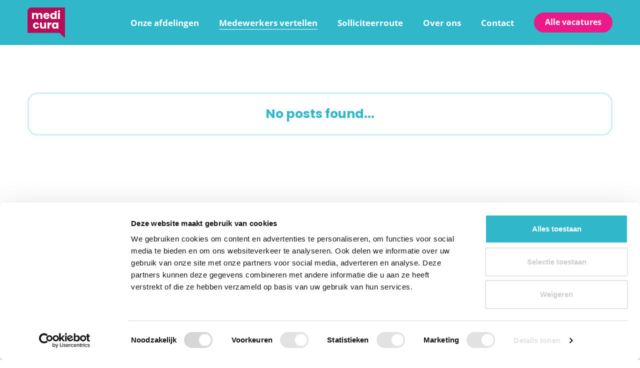

--- FILE ---
content_type: text/html; charset=UTF-8
request_url: https://werkenbijmedicura.nl/cat_stories/thuiszorgwinkel
body_size: 12555
content:
<!doctype html>
<html lang="nl-NL">
	<head>
		<meta charset="UTF-8">
<script type="text/javascript">
/* <![CDATA[ */
var gform;gform||(document.addEventListener("gform_main_scripts_loaded",function(){gform.scriptsLoaded=!0}),document.addEventListener("gform/theme/scripts_loaded",function(){gform.themeScriptsLoaded=!0}),window.addEventListener("DOMContentLoaded",function(){gform.domLoaded=!0}),gform={domLoaded:!1,scriptsLoaded:!1,themeScriptsLoaded:!1,isFormEditor:()=>"function"==typeof InitializeEditor,callIfLoaded:function(o){return!(!gform.domLoaded||!gform.scriptsLoaded||!gform.themeScriptsLoaded&&!gform.isFormEditor()||(gform.isFormEditor()&&console.warn("The use of gform.initializeOnLoaded() is deprecated in the form editor context and will be removed in Gravity Forms 3.1."),o(),0))},initializeOnLoaded:function(o){gform.callIfLoaded(o)||(document.addEventListener("gform_main_scripts_loaded",()=>{gform.scriptsLoaded=!0,gform.callIfLoaded(o)}),document.addEventListener("gform/theme/scripts_loaded",()=>{gform.themeScriptsLoaded=!0,gform.callIfLoaded(o)}),window.addEventListener("DOMContentLoaded",()=>{gform.domLoaded=!0,gform.callIfLoaded(o)}))},hooks:{action:{},filter:{}},addAction:function(o,r,e,t){gform.addHook("action",o,r,e,t)},addFilter:function(o,r,e,t){gform.addHook("filter",o,r,e,t)},doAction:function(o){gform.doHook("action",o,arguments)},applyFilters:function(o){return gform.doHook("filter",o,arguments)},removeAction:function(o,r){gform.removeHook("action",o,r)},removeFilter:function(o,r,e){gform.removeHook("filter",o,r,e)},addHook:function(o,r,e,t,n){null==gform.hooks[o][r]&&(gform.hooks[o][r]=[]);var d=gform.hooks[o][r];null==n&&(n=r+"_"+d.length),gform.hooks[o][r].push({tag:n,callable:e,priority:t=null==t?10:t})},doHook:function(r,o,e){var t;if(e=Array.prototype.slice.call(e,1),null!=gform.hooks[r][o]&&((o=gform.hooks[r][o]).sort(function(o,r){return o.priority-r.priority}),o.forEach(function(o){"function"!=typeof(t=o.callable)&&(t=window[t]),"action"==r?t.apply(null,e):e[0]=t.apply(null,e)})),"filter"==r)return e[0]},removeHook:function(o,r,t,n){var e;null!=gform.hooks[o][r]&&(e=(e=gform.hooks[o][r]).filter(function(o,r,e){return!!(null!=n&&n!=o.tag||null!=t&&t!=o.priority)}),gform.hooks[o][r]=e)}});
/* ]]> */
</script>

		<meta http-equiv="Content-Type" content="text/html; charset=UTF-8">
        <meta name="viewport" content="width=device-width, initial-scale=1, shrink-to-fit=no">
        <link rel="preload" href="https://werkenbijmedicura.nl/wp-content/themes/medicura/fonts/OpenSans-Regular.woff2" as="font" type="font/woff2" crossorigin>
        <link rel="preload" href="https://werkenbijmedicura.nl/wp-content/themes/medicura/fonts/OpenSans-Italic.woff2" as="font" type="font/woff2" crossorigin>
        <script src="https://www.youtube.com/iframe_api"></script>
            <!-- Google Tag Manager -->
<script>(function(w,d,s,l,i){w[l]=w[l]||[];w[l].push({'gtm.start':
new Date().getTime(),event:'gtm.js'});var f=d.getElementsByTagName(s)[0],
j=d.createElement(s),dl=l!='dataLayer'?'&l='+l:'';j.async=true;j.src=
'https://www.googletagmanager.com/gtm.js?id='+i+dl;f.parentNode.insertBefore(j,f);
})(window,document,'script','dataLayer','GTM-T27KW8G');</script>
<!-- End Google Tag Manager -->		<script type="text/javascript">
	window.dataLayer = window.dataLayer || [];

	function gtag() {
		dataLayer.push(arguments);
	}

	gtag("consent", "default", {
		ad_personalization: "denied",
		ad_storage: "denied",
		ad_user_data: "denied",
		analytics_storage: "denied",
		functionality_storage: "denied",
		personalization_storage: "denied",
		security_storage: "granted",
		wait_for_update: 500,
	});
	gtag("set", "ads_data_redaction", true);
	</script>
<script type="text/javascript"
		id="Cookiebot"
		src="https://consent.cookiebot.com/uc.js"
		data-implementation="wp"
		data-cbid="d771d5a6-e7a2-44d5-affe-00597222fa68"
						data-culture="NL"
				async	></script>
<meta name='robots' content='index, follow, max-image-preview:large, max-snippet:-1, max-video-preview:-1' />

	<title>Thuiszorgwinkel Archieven - Werken bij Medicura</title>
	<link rel="canonical" href="https://werkenbijmedicura.nl/cat_stories/thuiszorgwinkel" />
	<meta property="og:locale" content="nl_NL" />
	<meta property="og:type" content="article" />
	<meta property="og:title" content="Thuiszorgwinkel Archieven - Werken bij Medicura" />
	<meta property="og:url" content="https://werkenbijmedicura.nl/cat_stories/thuiszorgwinkel" />
	<meta property="og:site_name" content="Werken bij Medicura" />
	<meta property="og:image" content="https://werkenbijmedicura.nl/wp-content/uploads/2023/08/andy_logistiek_banner_1920x1280-1.jpg" />
	<meta property="og:image:width" content="1920" />
	<meta property="og:image:height" content="1280" />
	<meta property="og:image:type" content="image/jpeg" />
	<meta name="twitter:card" content="summary_large_image" />
	<script type="application/ld+json" class="yoast-schema-graph">{"@context":"https://schema.org","@graph":[{"@type":"CollectionPage","@id":"https://werkenbijmedicura.nl/cat_stories/thuiszorgwinkel","url":"https://werkenbijmedicura.nl/cat_stories/thuiszorgwinkel","name":"Thuiszorgwinkel Archieven - Werken bij Medicura","isPartOf":{"@id":"https://werkenbijmedicura.nl/#website"},"primaryImageOfPage":{"@id":"https://werkenbijmedicura.nl/cat_stories/thuiszorgwinkel#primaryimage"},"image":{"@id":"https://werkenbijmedicura.nl/cat_stories/thuiszorgwinkel#primaryimage"},"thumbnailUrl":"https://werkenbijmedicura.nl/wp-content/uploads/2023/12/1000x1000_Hetty.jpg","breadcrumb":{"@id":"https://werkenbijmedicura.nl/cat_stories/thuiszorgwinkel#breadcrumb"},"inLanguage":"nl-NL"},{"@type":"ImageObject","inLanguage":"nl-NL","@id":"https://werkenbijmedicura.nl/cat_stories/thuiszorgwinkel#primaryimage","url":"https://werkenbijmedicura.nl/wp-content/uploads/2023/12/1000x1000_Hetty.jpg","contentUrl":"https://werkenbijmedicura.nl/wp-content/uploads/2023/12/1000x1000_Hetty.jpg","width":1000,"height":1000},{"@type":"BreadcrumbList","@id":"https://werkenbijmedicura.nl/cat_stories/thuiszorgwinkel#breadcrumb","itemListElement":[{"@type":"ListItem","position":1,"name":"Home","item":"https://werkenbijmedicura.nl/"},{"@type":"ListItem","position":2,"name":"Thuiszorgwinkel"}]},{"@type":"WebSite","@id":"https://werkenbijmedicura.nl/#website","url":"https://werkenbijmedicura.nl/","name":"Werken bij Medicura","description":"Dat maakt je trots!","publisher":{"@id":"https://werkenbijmedicura.nl/#organization"},"potentialAction":[{"@type":"SearchAction","target":{"@type":"EntryPoint","urlTemplate":"https://werkenbijmedicura.nl/?s={search_term_string}"},"query-input":{"@type":"PropertyValueSpecification","valueRequired":true,"valueName":"search_term_string"}}],"inLanguage":"nl-NL"},{"@type":"Organization","@id":"https://werkenbijmedicura.nl/#organization","name":"Werken bij Medicura","url":"https://werkenbijmedicura.nl/","logo":{"@type":"ImageObject","inLanguage":"nl-NL","@id":"https://werkenbijmedicura.nl/#/schema/logo/image/","url":"https://werkenbijmedicura.nl/wp-content/uploads/2023/09/medicura_logo_vierkant.png","contentUrl":"https://werkenbijmedicura.nl/wp-content/uploads/2023/09/medicura_logo_vierkant.png","width":800,"height":800,"caption":"Werken bij Medicura"},"image":{"@id":"https://werkenbijmedicura.nl/#/schema/logo/image/"},"sameAs":["https://www.facebook.com/medicurazorgwinkel/","https://www.linkedin.com/company/medicura-b-v/"]}]}</script>


<link rel='dns-prefetch' href='//static.addtoany.com' />
<link rel='dns-prefetch' href='//stats.wp.com' />
<link rel="alternate" type="application/rss+xml" title="Werken bij Medicura &raquo; Thuiszorgwinkel Categorie feed" href="https://werkenbijmedicura.nl/cat_stories/thuiszorgwinkel/feed" />
<style id='wp-img-auto-sizes-contain-inline-css' type='text/css'>
img:is([sizes=auto i],[sizes^="auto," i]){contain-intrinsic-size:3000px 1500px}
/*# sourceURL=wp-img-auto-sizes-contain-inline-css */
</style>
<link rel='stylesheet' id='theme-main-css' href='https://werkenbijmedicura.nl/wp-content/themes/medicura/assets/css/main.css?ver=1747221031' type='text/css' media='all' />
<link rel='stylesheet' id='theme-tablet-css' href='https://werkenbijmedicura.nl/wp-content/themes/medicura/assets/css/tablet.css?ver=1747221031' type='text/css' media='(min-width:576px)' />
<link rel='stylesheet' id='theme-desktop-css' href='https://werkenbijmedicura.nl/wp-content/themes/medicura/assets/css/desktop.css?ver=1747221031' type='text/css' media='(min-width:768px)' />
<link rel='stylesheet' id='addtoany-css' href='https://werkenbijmedicura.nl/wp-content/plugins/add-to-any/addtoany.min.css?ver=1.16' type='text/css' media='all' />
<script type="text/javascript" src="https://werkenbijmedicura.nl/wp-content/themes/medicura/assets/js/header.js?ver=1747221031" id="theme-header-js"></script>
<script type="text/javascript" id="addtoany-core-js-before">
/* <![CDATA[ */
window.a2a_config=window.a2a_config||{};a2a_config.callbacks=[];a2a_config.overlays=[];a2a_config.templates={};a2a_localize = {
	Share: "Delen",
	Save: "Opslaan",
	Subscribe: "Inschrijven",
	Email: "E-mail",
	Bookmark: "Bookmark",
	ShowAll: "Alles weergeven",
	ShowLess: "Niet alles weergeven",
	FindServices: "Vind dienst(en)",
	FindAnyServiceToAddTo: "Vind direct een dienst om aan toe te voegen",
	PoweredBy: "Mede mogelijk gemaakt door",
	ShareViaEmail: "Delen per e-mail",
	SubscribeViaEmail: "Abonneren via e-mail",
	BookmarkInYourBrowser: "Bookmark in je browser",
	BookmarkInstructions: "Druk op Ctrl+D of \u2318+D om deze pagina te bookmarken",
	AddToYourFavorites: "Voeg aan je favorieten toe",
	SendFromWebOrProgram: "Stuur vanuit elk e-mailadres of e-mail programma",
	EmailProgram: "E-mail programma",
	More: "Meer&#8230;",
	ThanksForSharing: "Bedankt voor het delen!",
	ThanksForFollowing: "Dank voor het volgen!"
};

a2a_config.icon_color="#30b8ca,#ffffff";

//# sourceURL=addtoany-core-js-before
/* ]]> */
</script>
<script type="text/javascript" defer src="https://static.addtoany.com/menu/page.js" id="addtoany-core-js"></script>
<script type="text/javascript" defer src="https://werkenbijmedicura.nl/wp-content/plugins/add-to-any/addtoany.min.js?ver=1.1" id="addtoany-jquery-js"></script>
<link rel="https://api.w.org/" href="https://werkenbijmedicura.nl/wp-json/" /><link rel="alternate" title="JSON" type="application/json" href="https://werkenbijmedicura.nl/wp-json/wp/v2/cat_stories/5" /><link rel="EditURI" type="application/rsd+xml" title="RSD" href="https://werkenbijmedicura.nl/xmlrpc.php?rsd" />

<script type="application/ld+json">{
    "@context": "https://schema.org",
    "@type": "JobPosting",
    "title": "Een gezellige winkel. D\u00e1t maakt Hetty trots.",
    "description": "",
    "datePosted": "2023-12-05T11:13:42+01:00",
    "hiringOrganization": {
        "@type": "Organization",
        "name": "Werken bij Medicura",
        "sameAs": "https://werkenbijmedicura.nl",
        "logo": "https://werkenbijmedicura.nl/wp-content/uploads/2023/09/cropped-medicura_logo_vierkant.png"
    },
    "employmentType": null,
    "jobLocation": {
        "@type": "Place",
        "address": {
            "@type": "PostalAddress",
            "streetAddress": null,
            "addressLocality": null,
            "addressRegion": null,
            "postalCode": null,
            "addressCountry": null
        }
    },
    "baseSalary": {
        "@type": "MonetaryAmount",
        "currency": "EUR",
        "value": {
            "@type": "QuantitativeValue",
            "value": null,
            "unitText": null
        }
    }
}</script>	<style>img#wpstats{display:none}</style>
		    <script type="text/javascript">
        var ajaxUrl = 'https://werkenbijmedicura.nl/wp-admin/admin-ajax.php';
    </script>
    <link rel="icon" href="https://werkenbijmedicura.nl/wp-content/uploads/2023/09/cropped-medicura_logo_vierkant-32x32.png" sizes="32x32" />
<link rel="icon" href="https://werkenbijmedicura.nl/wp-content/uploads/2023/09/cropped-medicura_logo_vierkant-192x192.png" sizes="192x192" />
<link rel="apple-touch-icon" href="https://werkenbijmedicura.nl/wp-content/uploads/2023/09/cropped-medicura_logo_vierkant-180x180.png" />
<meta name="msapplication-TileImage" content="https://werkenbijmedicura.nl/wp-content/uploads/2023/09/cropped-medicura_logo_vierkant-270x270.png" />
	<link rel='stylesheet' id='dashicons-css' href='https://werkenbijmedicura.nl/wp-includes/css/dashicons.min.css?ver=6.9' type='text/css' media='all' />
<link rel='stylesheet' id='gform_basic-css' href='https://werkenbijmedicura.nl/wp-content/plugins/gravityforms/assets/css/dist/basic.min.css?ver=2.9.26' type='text/css' media='all' />
<link rel='stylesheet' id='gform_theme_components-css' href='https://werkenbijmedicura.nl/wp-content/plugins/gravityforms/assets/css/dist/theme-components.min.css?ver=2.9.26' type='text/css' media='all' />
<link rel='stylesheet' id='gform_theme-css' href='https://werkenbijmedicura.nl/wp-content/plugins/gravityforms/assets/css/dist/theme.min.css?ver=2.9.26' type='text/css' media='all' />
</head>
    <body class="archive tax-cat_stories term-thuiszorgwinkel term-5 wp-theme-2manydots-wp-base-theme wp-child-theme-medicura">
            <!-- Google Tag Manager (noscript) -->
<noscript><iframe src="https://www.googletagmanager.com/ns.html?id=GTM-T27KW8G"
height="0" width="0" style="display:none;visibility:hidden"></iframe></noscript>
<!-- End Google Tag Manager (noscript) -->        <div class="site-wrapper header-bg-color-1">
            <div class="header header-type-1 sticky" id="header">
                <div class="header-line">
                    <div class="container header-container">
                        <div class="row">
                            <div class="col">
                                <div class="header-box">
                                    <div class="logo-box">
                                        <a href="https://werkenbijmedicura.nl" rel="nofollow" class="logo-link">Werken bij Medicura</a>
                                        <img src="https://werkenbijmedicura.nl/wp-content/themes/medicura/resources/images/svg/logo-pink.svg" width="100" height="80" alt="Logo" class="main-logo">
                                    </div>
                                    <div class="right-part">
                                                                                    <div class="main-menu-box">
                                                <nav class="main-nav-container">
                                                    <ul id="menu-main-menu" class="main-nav"><li id="menu-item-445" class="menu-item menu-item-type-post_type menu-item-object-page menu-item-445"><a href="https://werkenbijmedicura.nl/onze-afdelingen">Onze afdelingen</a></li>
<li id="menu-item-530" class="menu-item menu-item-type-post_type_archive menu-item-object-stories menu-item-530 current-menu-item"><a href="https://werkenbijmedicura.nl/vertellen">Medewerkers vertellen</a></li>
<li id="menu-item-444" class="menu-item menu-item-type-post_type menu-item-object-page menu-item-444"><a href="https://werkenbijmedicura.nl/solliciteerroute">Solliciteerroute</a></li>
<li id="menu-item-355" class="menu-item menu-item-type-post_type menu-item-object-page menu-item-355"><a href="https://werkenbijmedicura.nl/over-ons">Over ons</a></li>
<li id="menu-item-319" class="menu-item menu-item-type-post_type menu-item-object-page menu-item-319"><a href="https://werkenbijmedicura.nl/contact">Contact</a></li>
</ul>                                                </nav>
                                            </div>
                                                                                                                            <div class="header-btn-wrap">
                                                                            <a class="btn" href="https://werkenbijmedicura.nl/vacatures"><span>Alle vacatures</span></a>
                                                                                </div>
                                                                                                                            <button class="hamburger hamburger--squeeze mobile-hamburger" type="button">
                                                    <span class="hamburger-box">
                                                        <span class="hamburger-inner"></span>
                                                    </span>
                                            </button>
                                                                            </div>
                                </div>
                            </div>
                        </div>
                    </div>
                </div>
            </div>
                            <div class="mobile-menu-box">
                    <div class="inner-wrapper">
                        <div class="container">
                            <div class="row">
                                <div class="col">
                                    <nav class="mobile-menu-nav">
                                        <ul id="menu-main-menu-1" class="mobile-nav"><li class="menu-item menu-item-type-post_type menu-item-object-page menu-item-445"><a href="https://werkenbijmedicura.nl/onze-afdelingen">Onze afdelingen</a></li>
<li class="menu-item menu-item-type-post_type_archive menu-item-object-stories menu-item-530 current-menu-item"><a href="https://werkenbijmedicura.nl/vertellen">Medewerkers vertellen</a></li>
<li class="menu-item menu-item-type-post_type menu-item-object-page menu-item-444"><a href="https://werkenbijmedicura.nl/solliciteerroute">Solliciteerroute</a></li>
<li class="menu-item menu-item-type-post_type menu-item-object-page menu-item-355"><a href="https://werkenbijmedicura.nl/over-ons">Over ons</a></li>
<li class="menu-item menu-item-type-post_type menu-item-object-page menu-item-319"><a href="https://werkenbijmedicura.nl/contact">Contact</a></li>
</ul>                                    </nav>
                                </div>
                            </div>
                        </div>
                    </div>
                </div>
                        <section class="header-section bg-color-1 type-1 sec-margin no-image" id="header-section" data-type="1">
    </section>
<main id="main" class="main">
                            <section class="posts-list-section sec-margin" id="posts-list">
            <div class="container">
                <div class="row">
                    <div class="col">
                        <div class="ajax-no-posts-info"><span>No posts found...</span></div>
                        <div class="posts-list-wrap ajax-posts-list-wrap" data-post-type="Thuiszorgwinkel">
                            <div class="posts-list Thuiszorgwinkel-list ajax-posts-list flex-box-parent no-margin" data-max-pages="10" data-page="1">
                                        <div class="info-block post-item flex-box-child ">
            <div class="info-box">
                                    <a href="https://werkenbijmedicura.nl/vertellen/verhaal-hetty" class="block-link">Hetty</a>
                                <div class="block-img-wrap">
                                            <a href="https://werkenbijmedicura.nl/vertellen/verhaal-hetty" class="image-link">Hetty</a>
                                                                                        <div class="post-cat-label" style="color:#ffffff;background-color:#ec1a88;border-color:#ec1a88">
                                                            Thuiszorgwinkel                                                    </div>
                                        <div class="block-image with-image" style="background-image:url(https://werkenbijmedicura.nl/wp-content/uploads/2023/12/1600x800_Hetty.jpg)"></div>
                </div>
                <div class="block-content with-border nmp-last-el">
                                            <a href="https://werkenbijmedicura.nl/vertellen/verhaal-hetty" class="content-link">Hetty</a>
                                                                <div class="content-block">
                                                            <h3 class="block-title">Hetty</h3>
                                                                                        <h5 class="block-sub-title">Verkoopmedewerkster</h5>
                                                                                                                    <div class="block-desc nmp-last-el">
                                    <p>Een gezellige winkel. Dát maakt Hetty trots. Net zoals het creatief bezig zijn met naald en draad.
</p>
                                </div>
                                                    </div>
                                                                <div class="block-btn-wrap">
                                                            <a href="https://werkenbijmedicura.nl/vertellen/verhaal-hetty" class="btn small-btn">
                                    <span>Lees meer</span>
                                </a>
                                                    </div>
                                    </div>
            </div>
        </div>
                                                                </div>
                            <div class="load-more-btn-wrap">
                                <button class="btn load-more-btn">
                                    <span>Load more</span>
                                </button>
                            </div>
                                                    </div>
                    </div>
                </div>
            </div>
        </section>
                                <section class="stories-section bg-color-2 with-bg sec-margin" id="section-1">
        <div class="container slider-container">
                            <div class="row">
                    <div class="col">
                            <div class="section-titles nmp-last-el">
        <div class="sec-titles-line">
            <div class="titles-wrap">
                <h2 class="section-title">Andere medewerkers vertellen</h2>
                                    <h3 class="section-sub-title sub-title">Een baan waar je blij van wordt</h3>
                            </div>
                            <div class="titles-btn-wrap">
                                            <a href="https://werkenbijmedicura.nl/vertellen" class="btn">
                            <span>Bekijk alle verhalen</span>
                        </a>
                                    </div>
                    </div>
    </div>
                    </div>
                </div>
                        <div class="row">
                <div class="col">
                    <div class="slider-wrap stories-slider-wrap no-grid-element">
                        <div class="no-grid-slider stories-slider list-type-1 slides-5" data-slides-num="5" data-slides-to-show="1">
                                                                <div class="grid-slide story-slide with-desc">
                                        <div class="story-img-wrap">
                                            <div class="story-image" style="background-image: url('https://werkenbijmedicura.nl/wp-content/uploads/2023/12/1600x800_Shadira.jpg');"></div>
                                        </div>
                                        <div class="story-desc-wrap">
                                            <div class="story-desc nmp-last-el">
                                                <h3 class="person-name">Shadira</h3>
                                                <h5 class="person-function">Klantadviseur Zakelijk</h5>
                                                                                                    <p>Het beste voor iedereen. Dát maakt Shadira trots. Net zoals het paraderen tijdens de Zomercarnaval.</p>
                                                                                            </div>
                                            <div class="story-btn-wrap">
                                                <a href="https://werkenbijmedicura.nl/vertellen/verhaal-shadira" class="btn small-btn">
                                                    <span>Lees meer</span>
                                                </a>
                                            </div>
                                        </div>
                                    </div>
                                                                                                <div class="grid-slide story-slide with-desc">
                                        <div class="story-img-wrap">
                                            <div class="story-image" style="background-image: url('https://werkenbijmedicura.nl/wp-content/uploads/2023/12/1600x800_Stefan.jpg');"></div>
                                        </div>
                                        <div class="story-desc-wrap">
                                            <div class="story-desc nmp-last-el">
                                                <h3 class="person-name">Stefan</h3>
                                                <h5 class="person-function">Teamleider Klantenservice Zakelijk</h5>
                                                                                                    <p>Zijn dreamteam. Dát maakt Stefan trots. Net zoals het gooien van een balletje met z’n dochter.</p>
                                                                                            </div>
                                            <div class="story-btn-wrap">
                                                <a href="https://werkenbijmedicura.nl/vertellen/verhaal-stefan" class="btn small-btn">
                                                    <span>Lees meer</span>
                                                </a>
                                            </div>
                                        </div>
                                    </div>
                                                                                                <div class="grid-slide story-slide with-desc">
                                        <div class="story-img-wrap">
                                            <div class="story-image" style="background-image: url('https://werkenbijmedicura.nl/wp-content/uploads/2023/12/1600x800_Hetty.jpg');"></div>
                                        </div>
                                        <div class="story-desc-wrap">
                                            <div class="story-desc nmp-last-el">
                                                <h3 class="person-name">Hetty</h3>
                                                <h5 class="person-function">Verkoopmedewerkster</h5>
                                                                                                    <p>Een gezellige winkel. Dát maakt Hetty trots. Net zoals het creatief bezig zijn met naald en draad.</p>
                                                                                            </div>
                                            <div class="story-btn-wrap">
                                                <a href="https://werkenbijmedicura.nl/vertellen/verhaal-hetty" class="btn small-btn">
                                                    <span>Lees meer</span>
                                                </a>
                                            </div>
                                        </div>
                                    </div>
                                                                                                <div class="grid-slide story-slide with-desc">
                                        <div class="story-img-wrap">
                                            <div class="story-image" style="background-image: url('https://werkenbijmedicura.nl/wp-content/uploads/2023/08/1600x800_0003_Kelly.jpg');"></div>
                                        </div>
                                        <div class="story-desc-wrap">
                                            <div class="story-desc nmp-last-el">
                                                <h3 class="person-name">Kelly</h3>
                                                <h5 class="person-function">Klantadviseur</h5>
                                                                                                    <p>Werk maken van haar werk. Dát maakt Kelly trots. Net zoals het zien opgroeien van haar kids.</p>
                                                                                            </div>
                                            <div class="story-btn-wrap">
                                                <a href="https://werkenbijmedicura.nl/vertellen/verhaal-kelly" class="btn small-btn">
                                                    <span>Lees meer</span>
                                                </a>
                                            </div>
                                        </div>
                                    </div>
                                                                                                <div class="grid-slide story-slide with-desc">
                                        <div class="story-img-wrap">
                                            <div class="story-image" style="background-image: url('https://werkenbijmedicura.nl/wp-content/uploads/2023/08/1600x800_0005_Merel.jpg');"></div>
                                        </div>
                                        <div class="story-desc-wrap">
                                            <div class="story-desc nmp-last-el">
                                                <h3 class="person-name">Merel</h3>
                                                <h5 class="person-function">Verpleegkundige</h5>
                                                                                                    <p>De zorg verder brengen. Dát maakt Merel trots. Net zoals anderen zien genieten van haar tiptop verzorgende feestjes.</p>
                                                                                            </div>
                                            <div class="story-btn-wrap">
                                                <a href="https://werkenbijmedicura.nl/vertellen/verhaal-merel" class="btn small-btn">
                                                    <span>Lees meer</span>
                                                </a>
                                            </div>
                                        </div>
                                    </div>
                                                                                    </div>
                    </div>
                </div>
            </div>
                            <div class="row">
                    <div class="col">
                        <div class="slider-controls no-counter">
                            <div class="slides-count">
                                <span class="current-slide">3</span>/<span class="total-slides">5</span>
                            </div>
                            <div class="slider-progress-bar">
                                <span class="progress-line"></span>
                            </div>
                            <div class="slider-arrows">
                                <span class="slider-arrow prev-arrow"></span>
                                <span class="slider-arrow next-arrow"></span>
                            </div>
                        </div>
                    </div>
                </div>
                    </div>
            </section>


    
                        <section class="vacancy-section bg-color-1 no-bg sec-margin" id="section-2">
        <div class="container">
                            <div class="row">
                    <div class="col">
                            <div class="section-titles nmp-last-el">
        <div class="sec-titles-line">
            <div class="titles-wrap">
                <h2 class="section-title">Passende vacatures</h2>
                                    <h3 class="section-sub-title sub-title">Helemaal verkocht na dit verhaal?</h3>
                            </div>
                            <div class="titles-btn-wrap">
                                            <a href="https://werkenbijmedicura.nl/vacatures" class="btn">
                            <span>Alle vacatures</span>
                        </a>
                                    </div>
                    </div>
    </div>
                    </div>
                </div>
                        <div class="row">
                <div class="col">
                    <div class="posts-list-wrap">
                                                    <div class="posts-list vacancies-list list-type-1 flex-box-parent no-margin">
                                        <div class="info-block post-item flex-box-child">
            <div class="info-box">
                                    <a href="https://werkenbijmedicura.nl/vacatures/verkoopmedewerker-zorgwinkel-3" class="block-link">Verkoopmedewerker Zorgwinkel</a>
                                <div class="block-img-wrap">
                                            <a href="https://werkenbijmedicura.nl/vacatures/verkoopmedewerker-zorgwinkel-3" class="image-link">Verkoopmedewerker Zorgwinkel</a>
                                                                                        <div class="post-cat-label" style="color:#ffffff;background-color:#30b8ca;border-color:#30b8ca">
                                                            Zorgwinkel                                                    </div>
                                        <div class="block-image with-image" style="background-image:url(https://werkenbijmedicura.nl/wp-content/uploads/2023/08/1920x1080_0003_Thuiszorgwinkel-1024x576.jpg)"></div>
                </div>
                <div class="block-content with-border nmp-last-el">
                                            <a href="https://werkenbijmedicura.nl/vacatures/verkoopmedewerker-zorgwinkel-3" class="content-link">Verkoopmedewerker Zorgwinkel</a>
                                                                <div class="content-block">
                                                            <h3 class="block-title">Verkoopmedewerker Zorgwinkel</h3>
                                                                                                                        <div class="vacancy-features">
                    <div class="feature-item icon-location">
                <span>
                                            Utrecht                                    </span>
            </div>
                                    <div class="feature-item icon-hours">
                                    <span>22 uur</span>
                            </div>
                            <div class="feature-item icon-salary">
                <span>Startsalaris &euro; 2.613,- tot &euro; 2.800,- (bruto maandsalaris op basis van 40 uur)</span>
            </div>
            </div>
                                                                                        <div class="block-desc nmp-last-el">
                                    <p>Met jouw werk &eacute;cht van betekenis zijn voor een ander. Daar haal jij toch ook jouw voldoening uit?</p>
                                </div>
                                                    </div>
                                                                <div class="block-btn-wrap">
                                                            <a href="https://werkenbijmedicura.nl/vacatures/verkoopmedewerker-zorgwinkel-3" class="btn small-btn">
                                    <span>Ontdek meer</span>
                                </a>
                                                    </div>
                                    </div>
            </div>
        </div>
                                            <div class="info-block post-item flex-box-child">
            <div class="info-box">
                                    <a href="https://werkenbijmedicura.nl/vacatures/verkoopmedewerker-zorgwinkel-4" class="block-link">Verkoopmedewerker Zorgwinkel</a>
                                <div class="block-img-wrap">
                                            <a href="https://werkenbijmedicura.nl/vacatures/verkoopmedewerker-zorgwinkel-4" class="image-link">Verkoopmedewerker Zorgwinkel</a>
                                                                                        <div class="post-cat-label" style="color:#ffffff;background-color:#30b8ca;border-color:#30b8ca">
                                                            Zorgwinkel                                                    </div>
                                        <div class="block-image with-image" style="background-image:url(https://werkenbijmedicura.nl/wp-content/uploads/2023/08/1920x1080_0003_Thuiszorgwinkel-1024x576.jpg)"></div>
                </div>
                <div class="block-content with-border nmp-last-el">
                                            <a href="https://werkenbijmedicura.nl/vacatures/verkoopmedewerker-zorgwinkel-4" class="content-link">Verkoopmedewerker Zorgwinkel</a>
                                                                <div class="content-block">
                                                            <h3 class="block-title">Verkoopmedewerker Zorgwinkel</h3>
                                                                                                                        <div class="vacancy-features">
                    <div class="feature-item icon-location">
                <span>
                                            Breda                                    </span>
            </div>
                                    <div class="feature-item icon-hours">
                                    <span>20 tot 25 uur</span>
                            </div>
                            <div class="feature-item icon-salary">
                <span>Startrange &euro; 2.613.49,- tot &euro; 2.800,- (bruto maandsalaris op basis van 40 uur)</span>
            </div>
            </div>
                                                                                        <div class="block-desc nmp-last-el">
                                    <p>Met jouw werk &eacute;cht van betekenis zijn voor een ander. Daar haal jij toch ook jouw voldoening uit?</p>
                                </div>
                                                    </div>
                                                                <div class="block-btn-wrap">
                                                            <a href="https://werkenbijmedicura.nl/vacatures/verkoopmedewerker-zorgwinkel-4" class="btn small-btn">
                                    <span>Ontdek meer</span>
                                </a>
                                                    </div>
                                    </div>
            </div>
        </div>
                                                                </div>
                                            </div>
                </div>
            </div>
        </div>
            </section>
    </main>

<footer class="footer" id="footer">
    <div class="container">
        <div class="row">
            <div class="col">
                <div class="footer-decor-box"></div>
            </div>
        </div>
    </div>
    <div class="footer-wrap-top">
        <div class="container">
            <div class="row">
                <div class="col-lg-4 col-md-5">
                                            <div class="footer-logo-wrap">
                                                        <img width="150" height="120" src="https://werkenbijmedicura.nl/wp-content/uploads/2023/06/logo-white-ghost.svg" class="footer-logo" alt="Logo" decoding="async" loading="lazy" />                        </div>
                                                                <div class="footer-desc white-content nmp-last-el">
                            <h4>Werken bij Medicura</h4>
<h2>Dát maakt je trots</h2>
<p><span>Met jouw hart voor mensen, jouw vooruitstrevende blik en de drive om te verrassen, sta jij híer in jouw kracht.<br />
</span><span>Als echte zorgverbeteraar.</span></p>
                        </div>
                                            <div class="socials ">
        <div class="socials-links">
                                <a href="https://www.facebook.com/medicurazorgwinkel" target="_blank" class="social-link icon-facebook"></a>
                                                <a href="https://www.linkedin.com/company/medicura-b-v/" target="_blank" class="social-link icon-linkedin"></a>
                                    </div>
    </div>
                </div>
                <div class="col">
                    <div class="footer-columns-wrap">
                        <div class="footer-columns flex-box-parent">
                                                                                                    <div class="footer-col-item flex-box-child">
                                            <div class="footer-col">
                                                <div class="footer-col-box">
                                                                                                            <div class="footer-col-links">
                                                                                                                                <div class="footer-link-row">
                                                                                                    <a class="footer-link" href="https://werkenbijmedicura.nl/onze-afdelingen"><span>Onze afdelingen</span></a>
                                                                                                        </div>
                                                                                                                                                                                                <div class="footer-link-row">
                                                                                                    <a class="footer-link" href="https://werkenbijmedicura.nl/ons-team"><span>Ons team</span></a>
                                                                                                        </div>
                                                                                                                                                                                                <div class="footer-link-row">
                                                                                                    <a class="footer-link" href="https://werkenbijmedicura.nl/vacatures"><span>Vacatures</span></a>
                                                                                                        </div>
                                                                                                                                                                                                <div class="footer-link-row">
                                                                                                    <a class="footer-link" href="https://werkenbijmedicura.nl/vertellen"><span>Verhalen</span></a>
                                                                                                        </div>
                                                                                                                                                                                                <div class="footer-link-row">
                                                                                                    <a class="footer-link" href="https://werkenbijmedicura.nl/solliciteerroute"><span>Solliciteerroute</span></a>
                                                                                                        </div>
                                                                                                                                                                                                <div class="footer-link-row">
                                                                                                    <a class="footer-link" href="https://werkenbijmedicura.nl/over-ons"><span>Over ons</span></a>
                                                                                                        </div>
                                                                                                                                                                                                <div class="footer-link-row">
                                                                                                    <a class="footer-link" href="https://werkenbijmedicura.nl/contact"><span>Contact</span></a>
                                                                                                        </div>
                                                                                                                                                                                    </div>
                                                                                                    </div>
                                            </div>
                                        </div>
                                                                                                            <div class="footer-col-item flex-box-child">
                                            <div class="footer-col">
                                                <div class="footer-col-box">
                                                                                                            <div class="footer-col-text nmp-last-el">
                                                            <p><strong>Medicura Zorgwinkel</strong><br />
Magnesiumstraat 7<br />
6031 RV Nederweert<br />
<a href="https://medicura.nl">medicura.nl</a></p>
<p><strong>Medicura Zakelijk</strong><br />
Platinastraat 15<br />
6031 TW Nederweert<br />
<a href="https://medicurazakelijk.nl">medicurazakelijk.nl</a></p>
<p><strong>Afdeling HR</strong><br />
<a href="tel:0880071100">088 007 11 50</a><br />
<a href="mailto:vacatures@medicura.nl">vacatures@medicura.nl</a></p>
                                                        </div>
                                                                                                    </div>
                                            </div>
                                        </div>
                                                                                                                        </div>
                    </div>
                </div>
            </div>
        </div>
    </div>
            <div class="footer-wrap-bottom">
            <div class="container">
                <div class="row">
                    <div class="col">
                        <div class="footer-bottom-wrap">
                            <div class="bottom-links">
                                                                    <span class="copyrights">© 2026 Copyright Medicura</span>
                                                                                                    <div class="footer-links">
                                                                    <a class="footer-link" href="https://werkenbijmedicura.nl/privacyreglement"><span>Privacyregelement & Cookies</span></a>
                                                                                                                </div>
                                                            </div>
                        </div>
                    </div>
                </div>
            </div>
        </div>
    </footer>

<div class="pop-up-row video-pop-up-row">
    <div class="pop-up video-pop-up">
        <div class="video-box"></div>
    </div>
</div>    <div class="pop-up-row vac-pop-up-row">
        <div class="pop-up vac-pop-up">
            <div class="vac-form-box" data-upload-text="Upload hier je CV" data-mot-text="Upload hier je motivatie">
                <span class="close-form"></span>
                
                <div class='gf_browser_unknown gform_wrapper gravity-theme gform-theme--no-framework' data-form-theme='gravity-theme' data-form-index='0' id='gform_wrapper_4' ><div id='gf_4' class='gform_anchor' tabindex='-1'></div>
                        <div class='gform_heading'>
							<p class='gform_required_legend'></p>
                        </div><form method='post' enctype='multipart/form-data' target='gform_ajax_frame_4' id='gform_4'  action='/cat_stories/thuiszorgwinkel#gf_4' data-formid='4' novalidate>
                        <div class='gform-body gform_body'><div id='gform_fields_4' class='gform_fields top_label form_sublabel_below description_below validation_below'><div id="field_4_18" class="gfield gfield--type-text gfield--input-type-text gfield--width-full field_sublabel_below gfield--no-description field_description_below field_validation_below gfield_visibility_hidden"  ><div class="admin-hidden-markup"><i class="gform-icon gform-icon--hidden" aria-hidden="true" title="Dit veld is verborgen bij het bekijken van het formulier"></i><span>Dit veld is verborgen bij het bekijken van het formulier</span></div><label class='gfield_label gform-field-label' for='input_4_18'>Vacature</label><div class='ginput_container ginput_container_text'><input name='input_18' id='input_4_18' type='text' value='' class='large'      aria-invalid="false"   /></div></div><div id="field_4_10" class="gfield gfield--type-text gfield--input-type-text gfield--width-full gfield_contains_required field_sublabel_below gfield--no-description field_description_below field_validation_below gfield_visibility_visible"  ><label class='gfield_label gform-field-label' for='input_4_10'>Voornaam<span class="gfield_required"><span class="gfield_required gfield_required_asterisk">*</span></span></label><div class='ginput_container ginput_container_text'><input name='input_10' id='input_4_10' type='text' value='' class='large'    placeholder='Voornaam' aria-required="true" aria-invalid="false"   /></div></div><div id="field_4_12" class="gfield gfield--type-text gfield--input-type-text gfield--width-full gfield_contains_required field_sublabel_below gfield--no-description field_description_below field_validation_below gfield_visibility_visible"  ><label class='gfield_label gform-field-label' for='input_4_12'>Achternaam<span class="gfield_required"><span class="gfield_required gfield_required_asterisk">*</span></span></label><div class='ginput_container ginput_container_text'><input name='input_12' id='input_4_12' type='text' value='' class='large'    placeholder='Achternaam' aria-required="true" aria-invalid="false"   /></div></div><div id="field_4_3" class="gfield gfield--type-text gfield--input-type-text gfield--width-full gfield_contains_required field_sublabel_below gfield--no-description field_description_below field_validation_below gfield_visibility_visible"  ><label class='gfield_label gform-field-label' for='input_4_3'>Woonplaats<span class="gfield_required"><span class="gfield_required gfield_required_asterisk">*</span></span></label><div class='ginput_container ginput_container_text'><input name='input_3' id='input_4_3' type='text' value='' class='large'    placeholder='Woonplaats' aria-required="true" aria-invalid="false"   /></div></div><div id="field_4_4" class="gfield gfield--type-email gfield--input-type-email gfield--width-full gfield_contains_required field_sublabel_below gfield--no-description field_description_below field_validation_below gfield_visibility_visible"  ><label class='gfield_label gform-field-label' for='input_4_4'>E-mailadres<span class="gfield_required"><span class="gfield_required gfield_required_asterisk">*</span></span></label><div class='ginput_container ginput_container_email'>
                            <input name='input_4' id='input_4_4' type='email' value='' class='large'   placeholder='E-mailadres' aria-required="true" aria-invalid="false"  />
                        </div></div><div id="field_4_6" class="gfield gfield--type-phone gfield--input-type-phone gfield--width-full gfield_contains_required field_sublabel_below gfield--no-description field_description_below field_validation_below gfield_visibility_visible"  ><label class='gfield_label gform-field-label' for='input_4_6'>Telefoonnummer<span class="gfield_required"><span class="gfield_required gfield_required_asterisk">*</span></span></label><div class='ginput_container ginput_container_phone'><input name='input_6' id='input_4_6' type='tel' value='' class='large'  placeholder='Telefoonnummer' aria-required="true" aria-invalid="false"   /></div></div><div id="field_4_15" class="gfield gfield--type-text gfield--input-type-text gfield--width-full gfield_contains_required field_sublabel_below gfield--no-description field_description_below field_validation_below gfield_visibility_visible"  ><label class='gfield_label gform-field-label' for='input_4_15'>Binnen welk vakgebied ligt jouw interesse?<span class="gfield_required"><span class="gfield_required gfield_required_asterisk">*</span></span></label><div class='ginput_container ginput_container_text'><input name='input_15' id='input_4_15' type='text' value='' class='large'     aria-required="true" aria-invalid="false"   /></div></div><div id="field_4_7" class="gfield gfield--type-fileupload gfield--input-type-fileupload gfield--width-full upload-cv gfield_contains_required field_sublabel_below gfield--no-description field_description_below field_validation_below gfield_visibility_visible"  ><label class='gfield_label gform-field-label' for='gform_browse_button_4_7'>Upload jouw CV<span class="gfield_required"><span class="gfield_required gfield_required_asterisk">*</span></span></label><div class='ginput_container ginput_container_fileupload'><div id='gform_multifile_upload_4_7' data-settings='{&quot;runtimes&quot;:&quot;html5,flash,html4&quot;,&quot;browse_button&quot;:&quot;gform_browse_button_4_7&quot;,&quot;container&quot;:&quot;gform_multifile_upload_4_7&quot;,&quot;drop_element&quot;:&quot;gform_drag_drop_area_4_7&quot;,&quot;filelist&quot;:&quot;gform_preview_4_7&quot;,&quot;unique_names&quot;:true,&quot;file_data_name&quot;:&quot;file&quot;,&quot;url&quot;:&quot;https:\/\/werkenbijmedicura.nl\/?gf_page=240a1fae40dd18f&quot;,&quot;flash_swf_url&quot;:&quot;https:\/\/werkenbijmedicura.nl\/wp-includes\/js\/plupload\/plupload.flash.swf&quot;,&quot;silverlight_xap_url&quot;:&quot;https:\/\/werkenbijmedicura.nl\/wp-includes\/js\/plupload\/plupload.silverlight.xap&quot;,&quot;filters&quot;:{&quot;mime_types&quot;:[{&quot;title&quot;:&quot;Toegestane bestanden&quot;,&quot;extensions&quot;:&quot;*&quot;}],&quot;max_file_size&quot;:&quot;134217728b&quot;},&quot;multipart&quot;:true,&quot;urlstream_upload&quot;:false,&quot;multipart_params&quot;:{&quot;form_id&quot;:4,&quot;field_id&quot;:7,&quot;_gform_file_upload_nonce_4_7&quot;:&quot;eecfc4e65e&quot;},&quot;gf_vars&quot;:{&quot;max_files&quot;:0,&quot;message_id&quot;:&quot;gform_multifile_messages_4_7&quot;,&quot;disallowed_extensions&quot;:[&quot;php&quot;,&quot;asp&quot;,&quot;aspx&quot;,&quot;cmd&quot;,&quot;csh&quot;,&quot;bat&quot;,&quot;html&quot;,&quot;htm&quot;,&quot;hta&quot;,&quot;jar&quot;,&quot;exe&quot;,&quot;com&quot;,&quot;js&quot;,&quot;lnk&quot;,&quot;htaccess&quot;,&quot;phar&quot;,&quot;phtml&quot;,&quot;ps1&quot;,&quot;ps2&quot;,&quot;php3&quot;,&quot;php4&quot;,&quot;php5&quot;,&quot;php6&quot;,&quot;py&quot;,&quot;rb&quot;,&quot;tmp&quot;]}}' class='gform_fileupload_multifile'>
										<div id='gform_drag_drop_area_4_7' class='gform_drop_area gform-theme-field-control'>
											<span class='gform_drop_instructions'>Sleep bestanden hierheen of </span>
											<button type='button' id='gform_browse_button_4_7' class='button gform_button_select_files gform-theme-button gform-theme-button--control' aria-describedby="gfield_upload_rules_4_7"  >Selecteer bestanden</button>
										</div>
									</div><span class='gfield_description gform_fileupload_rules' id='gfield_upload_rules_4_7'>Max. bestandsgrootte: 128 MB.</span><ul class='validation_message--hidden-on-empty gform-ul-reset' id='gform_multifile_messages_4_7'></ul> <div id='gform_preview_4_7' class='ginput_preview_list'></div></div></div><div id="field_4_9" class="gfield gfield--type-fileupload gfield--input-type-fileupload gfield--width-full upload-mot field_sublabel_below gfield--no-description field_description_below field_validation_below gfield_visibility_visible"  ><label class='gfield_label gform-field-label' for='gform_browse_button_4_9'>Upload jouw motivatie</label><div class='ginput_container ginput_container_fileupload'><div id='gform_multifile_upload_4_9' data-settings='{&quot;runtimes&quot;:&quot;html5,flash,html4&quot;,&quot;browse_button&quot;:&quot;gform_browse_button_4_9&quot;,&quot;container&quot;:&quot;gform_multifile_upload_4_9&quot;,&quot;drop_element&quot;:&quot;gform_drag_drop_area_4_9&quot;,&quot;filelist&quot;:&quot;gform_preview_4_9&quot;,&quot;unique_names&quot;:true,&quot;file_data_name&quot;:&quot;file&quot;,&quot;url&quot;:&quot;https:\/\/werkenbijmedicura.nl\/?gf_page=240a1fae40dd18f&quot;,&quot;flash_swf_url&quot;:&quot;https:\/\/werkenbijmedicura.nl\/wp-includes\/js\/plupload\/plupload.flash.swf&quot;,&quot;silverlight_xap_url&quot;:&quot;https:\/\/werkenbijmedicura.nl\/wp-includes\/js\/plupload\/plupload.silverlight.xap&quot;,&quot;filters&quot;:{&quot;mime_types&quot;:[{&quot;title&quot;:&quot;Toegestane bestanden&quot;,&quot;extensions&quot;:&quot;*&quot;}],&quot;max_file_size&quot;:&quot;134217728b&quot;},&quot;multipart&quot;:true,&quot;urlstream_upload&quot;:false,&quot;multipart_params&quot;:{&quot;form_id&quot;:4,&quot;field_id&quot;:9,&quot;_gform_file_upload_nonce_4_9&quot;:&quot;afe7d0120a&quot;},&quot;gf_vars&quot;:{&quot;max_files&quot;:0,&quot;message_id&quot;:&quot;gform_multifile_messages_4_9&quot;,&quot;disallowed_extensions&quot;:[&quot;php&quot;,&quot;asp&quot;,&quot;aspx&quot;,&quot;cmd&quot;,&quot;csh&quot;,&quot;bat&quot;,&quot;html&quot;,&quot;htm&quot;,&quot;hta&quot;,&quot;jar&quot;,&quot;exe&quot;,&quot;com&quot;,&quot;js&quot;,&quot;lnk&quot;,&quot;htaccess&quot;,&quot;phar&quot;,&quot;phtml&quot;,&quot;ps1&quot;,&quot;ps2&quot;,&quot;php3&quot;,&quot;php4&quot;,&quot;php5&quot;,&quot;php6&quot;,&quot;py&quot;,&quot;rb&quot;,&quot;tmp&quot;]}}' class='gform_fileupload_multifile'>
										<div id='gform_drag_drop_area_4_9' class='gform_drop_area gform-theme-field-control'>
											<span class='gform_drop_instructions'>Sleep bestanden hierheen of </span>
											<button type='button' id='gform_browse_button_4_9' class='button gform_button_select_files gform-theme-button gform-theme-button--control' aria-describedby="gfield_upload_rules_4_9"  >Selecteer bestanden</button>
										</div>
									</div><span class='gfield_description gform_fileupload_rules' id='gfield_upload_rules_4_9'>Max. bestandsgrootte: 128 MB.</span><ul class='validation_message--hidden-on-empty gform-ul-reset' id='gform_multifile_messages_4_9'></ul> <div id='gform_preview_4_9' class='ginput_preview_list'></div></div></div><div id="field_4_13" class="gfield gfield--type-hidden gfield--input-type-hidden gfield--width-full gform_hidden field_sublabel_below gfield--no-description field_description_below field_validation_below gfield_visibility_visible"  ><div class='ginput_container ginput_container_text'><input name='input_13' id='input_4_13' type='hidden' class='gform_hidden'  aria-invalid="false" value='' /></div></div><div id="field_4_14" class="gfield gfield--type-hidden gfield--input-type-hidden gfield--width-full gform_hidden field_sublabel_below gfield--no-description field_description_below field_validation_below gfield_visibility_visible"  ><div class='ginput_container ginput_container_text'><input name='input_14' id='input_4_14' type='hidden' class='gform_hidden'  aria-invalid="false" value='' /></div></div><div id="field_4_16" class="gfield gfield--type-hidden gfield--input-type-hidden gform_hidden field_sublabel_below gfield--no-description field_description_below field_validation_below gfield_visibility_visible"  ><div class='ginput_container ginput_container_text'><input name='input_16' id='input_4_16' type='hidden' class='gform_hidden'  aria-invalid="false" value='' /></div></div><div id="field_4_17" class="gfield gfield--type-hidden gfield--input-type-hidden gform_hidden field_sublabel_below gfield--no-description field_description_below field_validation_below gfield_visibility_visible"  ><div class='ginput_container ginput_container_text'><input name='input_17' id='input_4_17' type='hidden' class='gform_hidden'  aria-invalid="false" value='' /></div></div></div></div>
        <div class='gform-footer gform_footer top_label'> <button id="gform_submit_button_4" type="submit" class="gform_button button btn" onclick="gform.submission.handleButtonClick(this);"><span>Solliciteren</span></button> <input type='hidden' name='gform_ajax' value='form_id=4&amp;title=&amp;description=&amp;tabindex=0&amp;theme=gravity-theme&amp;styles=[]&amp;hash=d369412b402fd3de677c2b85f51f0c8f' />
            <input type='hidden' class='gform_hidden' name='gform_submission_method' data-js='gform_submission_method_4' value='iframe' />
            <input type='hidden' class='gform_hidden' name='gform_theme' data-js='gform_theme_4' id='gform_theme_4' value='gravity-theme' />
            <input type='hidden' class='gform_hidden' name='gform_style_settings' data-js='gform_style_settings_4' id='gform_style_settings_4' value='[]' />
            <input type='hidden' class='gform_hidden' name='is_submit_4' value='1' />
            <input type='hidden' class='gform_hidden' name='gform_submit' value='4' />
            
            <input type='hidden' class='gform_hidden' name='gform_currency' data-currency='EUR' value='vB/URb4SKxGzsDBUnDtrsX/eSOHYw6rxqqDNiPgO7n92gLnl2c+nwcwuPMVuYhbO0euronOzUNxuZ3GAxIaOkpWj/uPiAFd1SgnTyJe6rTB9A9Q=' />
            <input type='hidden' class='gform_hidden' name='gform_unique_id' value='' />
            <input type='hidden' class='gform_hidden' name='state_4' value='WyJbXSIsIjliZmEzOWU0MWRkMjViNjE5NWU5NWM3MDY1YzVhNTI0Il0=' />
            <input type='hidden' autocomplete='off' class='gform_hidden' name='gform_target_page_number_4' id='gform_target_page_number_4' value='0' />
            <input type='hidden' autocomplete='off' class='gform_hidden' name='gform_source_page_number_4' id='gform_source_page_number_4' value='1' />
            <input type='hidden' name='gform_field_values' value='' />
            <input type='hidden' name='gform_uploaded_files' id='gform_uploaded_files_4' value='' />
        </div>
                        </form>
                        </div>
		                <iframe style='display:none;width:0px;height:0px;' src='about:blank' name='gform_ajax_frame_4' id='gform_ajax_frame_4' title='Dit iframe bevat de vereiste logica om Ajax aangedreven Gravity Forms te verwerken.'></iframe>
		                <script type="text/javascript">
/* <![CDATA[ */
 gform.initializeOnLoaded( function() {gformInitSpinner( 4, 'https://werkenbijmedicura.nl/wp-content/plugins/gravityforms/images/spinner.svg', true );jQuery('#gform_ajax_frame_4').on('load',function(){var contents = jQuery(this).contents().find('*').html();var is_postback = contents.indexOf('GF_AJAX_POSTBACK') >= 0;if(!is_postback){return;}var form_content = jQuery(this).contents().find('#gform_wrapper_4');var is_confirmation = jQuery(this).contents().find('#gform_confirmation_wrapper_4').length > 0;var is_redirect = contents.indexOf('gformRedirect(){') >= 0;var is_form = form_content.length > 0 && ! is_redirect && ! is_confirmation;var mt = parseInt(jQuery('html').css('margin-top'), 10) + parseInt(jQuery('body').css('margin-top'), 10) + 100;if(is_form){jQuery('#gform_wrapper_4').html(form_content.html());if(form_content.hasClass('gform_validation_error')){jQuery('#gform_wrapper_4').addClass('gform_validation_error');} else {jQuery('#gform_wrapper_4').removeClass('gform_validation_error');}setTimeout( function() { /* delay the scroll by 50 milliseconds to fix a bug in chrome */ jQuery(document).scrollTop(jQuery('#gform_wrapper_4').offset().top - mt); }, 50 );if(window['gformInitDatepicker']) {gformInitDatepicker();}if(window['gformInitPriceFields']) {gformInitPriceFields();}var current_page = jQuery('#gform_source_page_number_4').val();gformInitSpinner( 4, 'https://werkenbijmedicura.nl/wp-content/plugins/gravityforms/images/spinner.svg', true );jQuery(document).trigger('gform_page_loaded', [4, current_page]);window['gf_submitting_4'] = false;}else if(!is_redirect){var confirmation_content = jQuery(this).contents().find('.GF_AJAX_POSTBACK').html();if(!confirmation_content){confirmation_content = contents;}jQuery('#gform_wrapper_4').replaceWith(confirmation_content);jQuery(document).scrollTop(jQuery('#gf_4').offset().top - mt);jQuery(document).trigger('gform_confirmation_loaded', [4]);window['gf_submitting_4'] = false;wp.a11y.speak(jQuery('#gform_confirmation_message_4').text());}else{jQuery('#gform_4').append(contents);if(window['gformRedirect']) {gformRedirect();}}jQuery(document).trigger("gform_pre_post_render", [{ formId: "4", currentPage: "current_page", abort: function() { this.preventDefault(); } }]);        if (event && event.defaultPrevented) {                return;        }        const gformWrapperDiv = document.getElementById( "gform_wrapper_4" );        if ( gformWrapperDiv ) {            const visibilitySpan = document.createElement( "span" );            visibilitySpan.id = "gform_visibility_test_4";            gformWrapperDiv.insertAdjacentElement( "afterend", visibilitySpan );        }        const visibilityTestDiv = document.getElementById( "gform_visibility_test_4" );        let postRenderFired = false;        function triggerPostRender() {            if ( postRenderFired ) {                return;            }            postRenderFired = true;            gform.core.triggerPostRenderEvents( 4, current_page );            if ( visibilityTestDiv ) {                visibilityTestDiv.parentNode.removeChild( visibilityTestDiv );            }        }        function debounce( func, wait, immediate ) {            var timeout;            return function() {                var context = this, args = arguments;                var later = function() {                    timeout = null;                    if ( !immediate ) func.apply( context, args );                };                var callNow = immediate && !timeout;                clearTimeout( timeout );                timeout = setTimeout( later, wait );                if ( callNow ) func.apply( context, args );            };        }        const debouncedTriggerPostRender = debounce( function() {            triggerPostRender();        }, 200 );        if ( visibilityTestDiv && visibilityTestDiv.offsetParent === null ) {            const observer = new MutationObserver( ( mutations ) => {                mutations.forEach( ( mutation ) => {                    if ( mutation.type === 'attributes' && visibilityTestDiv.offsetParent !== null ) {                        debouncedTriggerPostRender();                        observer.disconnect();                    }                });            });            observer.observe( document.body, {                attributes: true,                childList: false,                subtree: true,                attributeFilter: [ 'style', 'class' ],            });        } else {            triggerPostRender();        }    } );} ); 
/* ]]> */
</script>
            </div>
        </div>
    </div>
<div class="dark-overlay">
    <span class="close-icon"></span>
</div>
<script type="speculationrules">
{"prefetch":[{"source":"document","where":{"and":[{"href_matches":"/*"},{"not":{"href_matches":["/wp-*.php","/wp-admin/*","/wp-content/uploads/*","/wp-content/*","/wp-content/plugins/*","/wp-content/themes/medicura/*","/wp-content/themes/2manydots-wp-base-theme/*","/*\\?(.+)"]}},{"not":{"selector_matches":"a[rel~=\"nofollow\"]"}},{"not":{"selector_matches":".no-prefetch, .no-prefetch a"}}]},"eagerness":"conservative"}]}
</script>
<script type="text/javascript" src="https://werkenbijmedicura.nl/wp-content/themes/medicura/assets/js/footer.js?ver=1747221031" id="theme-footer-js"></script>
<script type="text/javascript" id="jetpack-stats-js-before">
/* <![CDATA[ */
_stq = window._stq || [];
_stq.push([ "view", {"v":"ext","blog":"247423909","post":"0","tz":"1","srv":"werkenbijmedicura.nl","arch_tax_cat_stories":"thuiszorgwinkel","arch_results":"1","j":"1:15.4"} ]);
_stq.push([ "clickTrackerInit", "247423909", "0" ]);
//# sourceURL=jetpack-stats-js-before
/* ]]> */
</script>
<script type="text/javascript" src="https://stats.wp.com/e-202605.js" id="jetpack-stats-js" defer="defer" data-wp-strategy="defer"></script>
<script type="text/javascript" src="https://werkenbijmedicura.nl/wp-includes/js/dist/dom-ready.min.js?ver=f77871ff7694fffea381" id="wp-dom-ready-js"></script>
<script type="text/javascript" src="https://werkenbijmedicura.nl/wp-includes/js/dist/hooks.min.js?ver=dd5603f07f9220ed27f1" id="wp-hooks-js"></script>
<script type="text/javascript" src="https://werkenbijmedicura.nl/wp-includes/js/dist/i18n.min.js?ver=c26c3dc7bed366793375" id="wp-i18n-js"></script>
<script type="text/javascript" id="wp-i18n-js-after">
/* <![CDATA[ */
wp.i18n.setLocaleData( { 'text direction\u0004ltr': [ 'ltr' ] } );
//# sourceURL=wp-i18n-js-after
/* ]]> */
</script>
<script type="text/javascript" id="wp-a11y-js-translations">
/* <![CDATA[ */
( function( domain, translations ) {
	var localeData = translations.locale_data[ domain ] || translations.locale_data.messages;
	localeData[""].domain = domain;
	wp.i18n.setLocaleData( localeData, domain );
} )( "default", {"translation-revision-date":"2026-01-22 10:38:16+0000","generator":"GlotPress\/4.0.3","domain":"messages","locale_data":{"messages":{"":{"domain":"messages","plural-forms":"nplurals=2; plural=n != 1;","lang":"nl"},"Notifications":["Meldingen"]}},"comment":{"reference":"wp-includes\/js\/dist\/a11y.js"}} );
//# sourceURL=wp-a11y-js-translations
/* ]]> */
</script>
<script type="text/javascript" src="https://werkenbijmedicura.nl/wp-includes/js/dist/a11y.min.js?ver=cb460b4676c94bd228ed" id="wp-a11y-js"></script>
<script type="text/javascript" defer='defer' src="https://werkenbijmedicura.nl/wp-content/plugins/gravityforms/js/jquery.json.min.js?ver=2.9.26" id="gform_json-js"></script>
<script type="text/javascript" id="gform_gravityforms-js-extra">
/* <![CDATA[ */
var gform_i18n = {"datepicker":{"days":{"monday":"Ma","tuesday":"Di","wednesday":"Wo","thursday":"Do","friday":"Vr","saturday":"Za","sunday":"Zo"},"months":{"january":"Januari","february":"Februari","march":"Maart","april":"April","may":"Mei","june":"Juni","july":"Juli","august":"Augustus","september":"September","october":"Oktober","november":"November","december":"December"},"firstDay":1,"iconText":"Selecteer een datum"}};
var gf_legacy_multi = [];
var gform_gravityforms = {"strings":{"invalid_file_extension":"Dit bestandstype is niet toegestaan. Moet \u00e9\u00e9n van de volgende zijn:","delete_file":"Dit bestand verwijderen","in_progress":"in behandeling","file_exceeds_limit":"Bestand overschrijdt limiet bestandsgrootte","illegal_extension":"Dit type bestand is niet toegestaan.","max_reached":"Maximale aantal bestanden bereikt","unknown_error":"Er was een probleem bij het opslaan van het bestand op de server","currently_uploading":"Wacht tot het uploaden is voltooid","cancel":"Annuleren","cancel_upload":"Deze upload annuleren","cancelled":"Geannuleerd","error":"Fout","message":"Bericht"},"vars":{"images_url":"https://werkenbijmedicura.nl/wp-content/plugins/gravityforms/images"}};
var gf_legacy = {"is_legacy":""};
var gf_global = {"gf_currency_config":{"name":"Euro","symbol_left":"","symbol_right":"&#8364;","symbol_padding":" ","thousand_separator":".","decimal_separator":",","decimals":2,"code":"EUR"},"base_url":"https://werkenbijmedicura.nl/wp-content/plugins/gravityforms","number_formats":[],"spinnerUrl":"https://werkenbijmedicura.nl/wp-content/plugins/gravityforms/images/spinner.svg","version_hash":"f03dee4e60a3b94282bc72273ef6fca1","strings":{"newRowAdded":"Nieuwe rij toegevoegd.","rowRemoved":"Rij verwijderd","formSaved":"Het formulier is opgeslagen. De inhoud bevat de link om terug te keren en het formulier in te vullen."}};
//# sourceURL=gform_gravityforms-js-extra
/* ]]> */
</script>
<script type="text/javascript" defer='defer' src="https://werkenbijmedicura.nl/wp-content/plugins/gravityforms/js/gravityforms.min.js?ver=2.9.26" id="gform_gravityforms-js"></script>
<script type="text/javascript" src="https://werkenbijmedicura.nl/wp-includes/js/plupload/moxie.min.js?ver=1.3.5.1" id="moxiejs-js"></script>
<script type="text/javascript" src="https://werkenbijmedicura.nl/wp-includes/js/plupload/plupload.min.js?ver=2.1.9" id="plupload-js"></script>
<script type="text/javascript" defer='defer' src="https://werkenbijmedicura.nl/wp-content/plugins/gravityforms/js/placeholders.jquery.min.js?ver=2.9.26" id="gform_placeholder-js"></script>
<script type="text/javascript" defer='defer' src="https://werkenbijmedicura.nl/wp-content/plugins/gravityforms/assets/js/dist/utils.min.js?ver=48a3755090e76a154853db28fc254681" id="gform_gravityforms_utils-js"></script>
<script type="text/javascript" defer='defer' src="https://werkenbijmedicura.nl/wp-content/plugins/gravityforms/assets/js/dist/vendor-theme.min.js?ver=4f8b3915c1c1e1a6800825abd64b03cb" id="gform_gravityforms_theme_vendors-js"></script>
<script type="text/javascript" id="gform_gravityforms_theme-js-extra">
/* <![CDATA[ */
var gform_theme_config = {"common":{"form":{"honeypot":{"version_hash":"f03dee4e60a3b94282bc72273ef6fca1"},"ajax":{"ajaxurl":"https://werkenbijmedicura.nl/wp-admin/admin-ajax.php","ajax_submission_nonce":"e2c73db442","i18n":{"step_announcement":"Stap %1$s van %2$s, %3$s","unknown_error":"Er was een onbekende fout bij het verwerken van je aanvraag. Probeer het opnieuw."}}}},"hmr_dev":"","public_path":"https://werkenbijmedicura.nl/wp-content/plugins/gravityforms/assets/js/dist/","config_nonce":"768eec6c24"};
//# sourceURL=gform_gravityforms_theme-js-extra
/* ]]> */
</script>
<script type="text/javascript" defer='defer' src="https://werkenbijmedicura.nl/wp-content/plugins/gravityforms/assets/js/dist/scripts-theme.min.js?ver=0183eae4c8a5f424290fa0c1616e522c" id="gform_gravityforms_theme-js"></script>
<script type="text/javascript">
/* <![CDATA[ */
 gform.initializeOnLoaded( function() { jQuery(document).on('gform_post_render', function(event, formId, currentPage){if(formId == 4) {if(typeof Placeholders != 'undefined'){
                        Placeholders.enable();
                    }} } );jQuery(document).on('gform_post_conditional_logic', function(event, formId, fields, isInit){} ) } ); 
/* ]]> */
</script>
<script type="text/javascript">
/* <![CDATA[ */
 gform.initializeOnLoaded( function() {jQuery(document).trigger("gform_pre_post_render", [{ formId: "4", currentPage: "1", abort: function() { this.preventDefault(); } }]);        if (event && event.defaultPrevented) {                return;        }        const gformWrapperDiv = document.getElementById( "gform_wrapper_4" );        if ( gformWrapperDiv ) {            const visibilitySpan = document.createElement( "span" );            visibilitySpan.id = "gform_visibility_test_4";            gformWrapperDiv.insertAdjacentElement( "afterend", visibilitySpan );        }        const visibilityTestDiv = document.getElementById( "gform_visibility_test_4" );        let postRenderFired = false;        function triggerPostRender() {            if ( postRenderFired ) {                return;            }            postRenderFired = true;            gform.core.triggerPostRenderEvents( 4, 1 );            if ( visibilityTestDiv ) {                visibilityTestDiv.parentNode.removeChild( visibilityTestDiv );            }        }        function debounce( func, wait, immediate ) {            var timeout;            return function() {                var context = this, args = arguments;                var later = function() {                    timeout = null;                    if ( !immediate ) func.apply( context, args );                };                var callNow = immediate && !timeout;                clearTimeout( timeout );                timeout = setTimeout( later, wait );                if ( callNow ) func.apply( context, args );            };        }        const debouncedTriggerPostRender = debounce( function() {            triggerPostRender();        }, 200 );        if ( visibilityTestDiv && visibilityTestDiv.offsetParent === null ) {            const observer = new MutationObserver( ( mutations ) => {                mutations.forEach( ( mutation ) => {                    if ( mutation.type === 'attributes' && visibilityTestDiv.offsetParent !== null ) {                        debouncedTriggerPostRender();                        observer.disconnect();                    }                });            });            observer.observe( document.body, {                attributes: true,                childList: false,                subtree: true,                attributeFilter: [ 'style', 'class' ],            });        } else {            triggerPostRender();        }    } ); 
/* ]]> */
</script>

</div>
</body>
</html>

--- FILE ---
content_type: image/svg+xml
request_url: https://werkenbijmedicura.nl/wp-content/themes/medicura/resources/images/svg/chevron-pink.svg
body_size: -286
content:
<svg version="1.1" id="chevron-pink" xmlns="http://www.w3.org/2000/svg" xmlns:xlink="http://www.w3.org/1999/xlink" x="0px" y="0px" width="14" height="8" viewBox="0 0 14 8" style="enable-background:new 0 0 14 8;" xml:space="preserve">
<style type="text/css">
	.st0{fill:#ec1a88;}
</style>
<path class="st0" d="M7.7059984,7.707088c-0.3904905,0.3905492-1.0246515,0.3905492-1.4151521,0L0.2928756,1.7082566
	c-0.3905008-0.3905498-0.3905008-1.0247943,0-1.4153442s1.0246019-0.3905498,1.4151027,0l5.2920094,5.2927184l5.2919893-5.2895985
	c0.3904905-0.3905494,1.0246572-0.3905494,1.4151516,0c0.3904953,0.3905498,0.3904953,1.0248045,0,1.4153543l-5.9980001,5.998826
	L7.7059984,7.707088z"/>
</svg>

--- FILE ---
content_type: image/svg+xml
request_url: https://werkenbijmedicura.nl/wp-content/themes/medicura/resources/images/svg/logo-pink.svg
body_size: 1618
content:
<svg version="1.1" id="logo-pink" xmlns="http://www.w3.org/2000/svg" xmlns:xlink="http://www.w3.org/1999/xlink" x="0px" y="0px" width="100" height="80" viewBox="0 0 100 80" style="enable-background:new 0 0 100 80;" xml:space="preserve">
<style type="text/css">
	.st0{clip-path:url(#SVGID_00000035497823432678139160000017440818089078824638_);}
	.st1{fill:#B60D58;}
	.st2{fill:#FFFFFF;}
</style>
<g>
	<defs>
		<rect id="SVGID_1_" width="100" height="80"/>
	</defs>
	<clipPath id="SVGID_00000057110244926271193560000000195087708681018791_">
		<use xlink:href="#SVGID_1_"  style="overflow:visible;"/>
	</clipPath>
	<g style="clip-path:url(#SVGID_00000057110244926271193560000000195087708681018791_);">
		<path class="st1" d="M10.1623306,0C7.4670973,0,4.8822718,1.0554699,2.9764659,2.9342265
			C1.0706699,4.8129735,0,7.3611083,0,10.0180235V67.566452h85.1570892l12.0264053,11.8555222
			c0.2368927,0.2337341,0.5398026,0.3929672,0.8689346,0.4572601c0.3291245,0.0643768,0.669899,0.0310287,0.9796066-0.0957184
			c0.3106842-0.1268387,0.5747604-0.3413925,0.7611694-0.6165771c0.1864014-0.2752762,0.2854385-0.5987396,0.2854385-0.9295349V0
			H10.1623306z"/>
		<path class="st2" d="M34.7377663,21.8992786c0-2.1213512-1.2356339-3.2826042-3.1413593-3.2826042
			c-1.9057274,0-3.1413574,1.161253-3.1413574,3.2826042v8.8103123h-5.031456v-8.8103123
			c0-2.1213512-1.2381573-3.2826042-3.1413612-3.2826042c-1.9031067,0-3.1413593,1.161253-3.1413593,3.2826042v8.8103123h-5.0628147
			V14.4928188h5.03932v2.0232296c0.9737873-1.3084345,2.6518459-2.2090607,4.8035927-2.2090607
			c2.4738827,0,4.479126,1.0761452,5.599514,3.0219765c0.5932999-0.9201946,1.4112625-1.6790371,2.378933-2.2069397
			c0.9677658-0.5279999,2.0543671-0.8081932,3.1603889-0.8150368c4.0654335,0,6.688446,2.5573978,6.688446,6.9135418v9.4890614
			h-5.0104866V21.8992786z"/>
		<path class="st2" d="M50.5921364,30.9341679c-4.832428,0-8.3088341-3.1973972-8.3088341-8.3380222
			s3.4031029-8.3355198,8.3088341-8.3355198c4.803688,0,8.1911621,3.135519,8.1911621,8.074892
			c-0.0005798,0.4855919-0.0303879,0.9706993-0.0890274,1.4528198H47.291069
			c0.1780586,2.1187458,1.5026207,3.0967693,3.1231079,3.0967693c1.4162102,0,2.2120399-0.6967697,2.6177635-1.568964h5.3638878
			C57.6052437,28.4929142,54.6890297,30.9341679,50.5921364,30.9341679z M47.322525,21.0270844h6.303688
			c0-1.7703133-1.4135933-2.7870846-3.0916519-2.7870846C48.8566017,18.2399998,47.6157303,19.225832,47.322525,21.0270844z"/>
		<path class="st2" d="M67.682518,14.2606258c2.1779633,0,4.0654449,0.9857359,5.0680618,2.4670849V9.2050991h5.0365982v21.5044918
			h-5.0365982v-2.3225079c-0.9135895,1.4812546-2.6518402,2.5573997-5.0680618,2.5573997
			c-4.0393181,0-7.2513542-3.2542667-7.2513542-8.3664589C60.4311638,17.4657364,63.6431999,14.2606258,67.682518,14.2606258z
			 M69.1536942,18.5806255c-1.884758,0-3.5941772,1.3935432-3.5941772,3.9792767
			c0,2.5858326,1.7172775,4.0464592,3.5941772,4.0464592c1.8769836,0,3.5968857-1.4244823,3.5968857-4.010313
			S71.0699081,18.5806255,69.1536942,18.5806255z"/>
		<path class="st2" d="M80.9712601,10.1341686c0-1.5096769,1.2068024-2.7019372,3.0052414-2.7019372
			c1.7984467,0,2.9764099,1.1922603,2.9764099,2.7019372c0,1.5096865-1.2094116,2.673542-2.9764099,2.673542
			C82.2095108,12.8077106,80.9712601,11.612916,80.9712601,10.1341686z M81.442421,14.4929152h5.0393295v16.2167702H81.442421
			V14.4929152z"/>
		<path class="st2" d="M22.8931084,39.837204c4.1256294,0,7.0418434,2.2374001,7.8978634,6.1006279h-5.3637867
			c-0.4136887-1.1329155-1.2382526-1.86063-2.6178646-1.86063c-1.795826,0-3.0339794,1.3960533-3.0339794,4.0954247
			c0,2.6993752,1.2381535,4.0981216,3.0339794,4.0981216c1.3848553,0,2.1806793-0.6684341,2.6178646-1.8607254h5.3637867
			c-0.85602,3.7471809-3.772234,6.105835-7.8978634,6.105835c-4.8298073,0-8.2512636-3.2000008-8.2512636-8.3432312
			S18.0633011,39.837204,22.8931084,39.837204z"/>
		<path class="st2" d="M49.7071838,56.2786484h-5.0393181v-2.2089615c-1.0026207,1.3960495-2.7696114,2.3818817-4.9737892,2.3818817
			c-3.8010674,0-6.3638802-2.5806274-6.3638802-6.9135475v-9.4683342h5.0078621v8.8025055
			c0,2.2064552,1.2669907,3.4271812,3.1413612,3.4271812c1.9449501,0,3.1832008-1.220726,3.1832008-3.4271812v-8.8025055h5.0393219
			L49.7071838,56.2786484z"/>
		<path class="st2" d="M58.3768921,56.2786484h-5.0470886V40.0695915h5.0470886v2.701973
			c1.1492271-1.7135429,2.94767-2.8774948,5.1570892-2.8774948v5.2671852H62.149128
			c-2.3873825,0-3.7722359,0.8128166-3.7722359,3.6128159V56.2786484z"/>
		<path class="st2" d="M72.1881561,39.8373947c2.4450455,0,4.1885452,1.1044846,5.0680542,2.5264587v-2.2941666h5.0393219
			v16.2089615h-5.0393219v-2.2941666c-0.9135895,1.4219742-2.6491241,2.5316658-5.0967865,2.5316658
			c-4.0078735,0-7.2199097-3.2542686-7.2199097-8.3664627C64.9395142,43.0373955,68.1515503,39.8373947,72.1881561,39.8373947z
			 M73.6620407,44.1651077c-1.8848572,0-3.5942764,1.3935432-3.5942764,3.9793739
			c0,2.5858345,1.7094193,4.0387459,3.5942764,4.0387459c1.884758,0,3.5941696-1.4245758,3.5941696-4.0103111
			C77.2562103,45.5870857,75.5782471,44.1651077,73.6620407,44.1651077z"/>
	</g>
</g>
</svg>

--- FILE ---
content_type: image/svg+xml
request_url: https://werkenbijmedicura.nl/wp-content/themes/medicura/resources/images/svg/footer-decor.svg
body_size: -312
content:
<svg version="1.1" id="footer-decor" xmlns="http://www.w3.org/2000/svg" xmlns:xlink="http://www.w3.org/1999/xlink" x="0px" y="0px" width="42" height="36" viewBox="0 0 42 36" style="enable-background:new 0 0 42 36;" xml:space="preserve">
<style type="text/css">
	.st0{fill:#ED2089;}
</style>
<path class="st0" d="M42,36L8.2599068,1.4498825C7.5826693,0.7570232,6.7199798,0.2854,5.7809205,0.0946792
	S3.8686836,0.002761,2.9844098,0.3785586C2.1001976,0.7542942,1.3446945,1.3901542,0.81347,2.2056952
	s-0.8143241,1.774107-0.8134681,2.7544432V36H42z"/>
</svg>

--- FILE ---
content_type: image/svg+xml
request_url: https://werkenbijmedicura.nl/wp-content/themes/medicura/resources/images/svg/arrow-white.svg
body_size: -239
content:
<svg version="1.1" id="arrow-white" xmlns="http://www.w3.org/2000/svg" xmlns:xlink="http://www.w3.org/1999/xlink" x="0px" y="0px" width="13" height="12" viewBox="0 0 13 12" style="enable-background:new 0 0 13 12;" xml:space="preserve">
<style type="text/css">
	.st0{fill:#FFFFFF;}
</style>
<path class="st0" d="M12.713604,6.7130184c0.3818617-0.3943934,0.3818617-1.0316586,0-1.4260521L7.8810048,0.295796
	c-0.3818617-0.3943943-0.9988866-0.3943951-1.3807411,0c-0.3818622,0.3943853-0.3818622,1.0316588,0,1.4260441l3.1649261,3.2687786
	L0.9773063,4.9928451C0.4379503,4.9928451,0,5.4451675,0,6.0022235c0,0.5570469,0.4379503,1.0093694,0.9773063,1.0093694
	l8.6878834-0.0022264l-3.1649261,3.2687621c-0.3818622,0.394393-0.3818622,1.031683,0,1.4260759
	c0.3818545,0.3943939,0.9988794,0.3943939,1.3807411,0L12.713604,6.7130184z"/>
</svg>

--- FILE ---
content_type: image/svg+xml
request_url: https://werkenbijmedicura.nl/wp-content/themes/medicura/resources/images/svg/money-blue.svg
body_size: -106
content:
<svg version="1.1" id="money-blue" xmlns="http://www.w3.org/2000/svg" xmlns:xlink="http://www.w3.org/1999/xlink" x="0px" y="0px" width="15" height="10" viewBox="0 0 15 10" style="enable-background:new 0 0 15 10;" xml:space="preserve">
<style type="text/css">
	.st0{fill:#30B8CA;}
</style>
<path class="st0" d="M1.6666688,0C0.7473956,0,0,0.7474,0,1.6666666V8.333333C0,9.2525721,0.7473956,10,1.6666688,10H13.333313
	C14.2526245,10,15,9.2525721,15,8.333333V1.6666666C15,0.7474,14.2526245,0,13.333313,0H1.6666688z M3.3333375,8.333333H1.6666688
	V6.6666665C2.5859344,6.6666665,3.3333375,7.4140668,3.3333375,8.333333z M1.6666688,3.3333333V1.6666666h1.6666688
	C3.3333375,2.5859332,2.5859344,3.3333333,1.6666688,3.3333333z M11.666625,8.333333
	c0-0.9192662,0.7474689-1.6666665,1.666688-1.6666665V8.333333H11.666625z M13.333313,3.3333333
	c-0.919219,0-1.666688-0.7474-1.666688-1.6666666h1.666688V3.3333333z M7.5,2.5
	c0.6630373,0,1.2989254,0.2633903,1.7677689,0.7322285C9.7365942,3.701076,10.0000315,4.3369622,10.0000315,5
	S9.7365942,6.2989235,9.2677689,6.7677717C8.7989254,7.2366095,8.1630373,7.5,7.5,7.5S6.2010751,7.2366095,5.7322311,6.7677717
	C5.2633877,6.2989235,4.9999971,5.6630378,4.9999971,5s0.2633905-1.298924,0.732234-1.7677715
	C6.2010751,2.7633903,6.8369622,2.5,7.5,2.5z"/>
</svg>

--- FILE ---
content_type: image/svg+xml
request_url: https://werkenbijmedicura.nl/wp-content/themes/medicura/resources/images/svg/chevron-blue.svg
body_size: -115
content:
<svg version="1.1" id="chevron-blue" xmlns="http://www.w3.org/2000/svg" xmlns:xlink="http://www.w3.org/1999/xlink" x="0px" y="0px" width="14" height="8" viewBox="0 0 14 8" style="enable-background:new 0 0 14 8;" xml:space="preserve">
<style type="text/css">
	.st0{fill:#30b8ca;}
</style>
<path class="st0" d="M7.7059984,7.707088c-0.3904905,0.3905492-1.0246515,0.3905492-1.4151521,0L0.2928756,1.7082566
	c-0.3905008-0.3905498-0.3905008-1.0247943,0-1.4153442s1.0246019-0.3905498,1.4151027,0l5.2920094,5.2927184l5.2919893-5.2895985
	c0.3904905-0.3905494,1.0246572-0.3905494,1.4151516,0c0.3904953,0.3905498,0.3904953,1.0248045,0,1.4153543l-5.9980001,5.998826
	L7.7059984,7.707088z"/>
</svg>

--- FILE ---
content_type: image/svg+xml
request_url: https://werkenbijmedicura.nl/wp-content/themes/medicura/resources/images/svg/location-blue.svg
body_size: -27
content:
<svg version="1.1" id="location-blue" xmlns="http://www.w3.org/2000/svg" xmlns:xlink="http://www.w3.org/1999/xlink" x="0px" y="0px" width="15" height="20" viewBox="0 0 15 20" style="enable-background:new 0 0 15 20;" xml:space="preserve">
<style type="text/css">
	.st0{clip-path:url(#SVGID_00000099625734163685462580000006861478182826292913_);}
	.st1{fill:#30B8CA;}
</style>
<g>
	<defs>
		<rect id="SVGID_1_" width="15" height="20"/>
	</defs>
	<clipPath id="SVGID_00000043414805839541446020000003487452447027749815_">
		<use xlink:href="#SVGID_1_"  style="overflow:visible;"/>
	</clipPath>
	<g style="clip-path:url(#SVGID_00000043414805839541446020000003487452447027749815_);">
		<path class="st1" d="M8.4257803,19.5C10.4296999,16.9922009,15,10.9140997,15,7.5C15,3.35938,11.6406002,0,7.5,0
			C3.35938,0,0,3.35938,0,7.5c0,3.4140997,4.5703101,9.4922009,6.5742202,12
			C7.0546899,20.0977001,7.9453101,20.0977001,8.4257803,19.5z M7.5,5c0.6630402,0,1.2989302,0.2633901,1.7677698,0.7322302
			C9.7366104,6.2010698,10,6.8369598,10,7.5S9.7366104,8.7989302,9.2677698,9.2677698C8.7989302,9.7366104,8.1630402,10,7.5,10
			S6.2010698,9.7366104,5.7322302,9.2677698C5.2633901,8.7989302,5,8.1630402,5,7.5s0.2633901-1.2989302,0.7322302-1.7677698
			C6.2010698,5.2633901,6.8369598,5,7.5,5z"/>
	</g>
</g>
</svg>

--- FILE ---
content_type: application/javascript; charset=UTF-8
request_url: https://werkenbijmedicura.nl/wp-content/themes/medicura/assets/js/footer.js?ver=1747221031
body_size: 4457
content:
(function(){function r(e,n,t){function o(i,f){if(!n[i]){if(!e[i]){var c="function"==typeof require&&require;if(!f&&c)return c(i,!0);if(u)return u(i,!0);var a=new Error("Cannot find module '"+i+"'");throw a.code="MODULE_NOT_FOUND",a}var p=n[i]={exports:{}};e[i][0].call(p.exports,function(r){var n=e[i][1][r];return o(n||r)},p,p.exports,r,e,n,t)}return n[i].exports}for(var u="function"==typeof require&&require,i=0;i<t.length;i++)o(t[i]);return o}return r})()({1:[function(require,module,exports){
"use strict";

},{}],2:[function(require,module,exports){
"use strict";

(function ($) {
  $(function () {
    //Variables
    var header = $('.header'),
      darkOverlay = $('.dark-overlay'),
      windowWidth = $(window).width(),
      containerW = 1200;

    //SubMenu Columns
    var rowsMenuItem = $('.main-nav .menu-item-has-children');
    rowsMenuItem.each(function () {
      var currentLi = $(this);
      if (currentLi.is('[class^=rows]')) {
        var classList = $(this).attr('class').split(/\s+/),
          rowNum = classList[0].slice(-1),
          subMenuEl = currentLi.find('.menu-item'),
          x = 1,
          colsNum = Number(rowNum);
        for (var i = 0; i < subMenuEl.length; i += colsNum) {
          subMenuEl.slice(i, i + colsNum).wrapAll('<div class="sub-col sub-col-' + x + '"></div>');
          x++;
        }
      } else {
        var defSubMenuEl = $(this).find('.sub-menu-cols .menu-item'),
          y = 1,
          defColsNum = 5;
        for (var j = 0; j < defSubMenuEl.length; j += defColsNum) {
          defSubMenuEl.slice(j, j + defColsNum).wrapAll('<div class="sub-col sub-col-' + y + ' no-margin"></div>');
          y++;
        }
      }
    });

    //Move menu items btw columns
    var movItem = $('.main-nav .menu-item[class^=move-to-col-]');
    movItem.each(function () {
      var currentItem = $(this),
        classList = currentItem.attr('class').split(/\s+/),
        colNum = classList[0].slice(-1);
      colNum = Number(colNum);
      if (colNum > 0) {
        var subCol = $('.sub-col-' + colNum);
        if (subCol.length > 0) {
          var movedItem = currentItem.remove();
          subCol.prepend(movedItem);
        }
      }
    });

    //Show menu after JS changes
    function subMenuShow() {
      var subMenu = $('.sub-menu'),
        windowWidth = $(window).width();
      if (windowWidth > 961) {
        subMenu.addClass('show');
      } else {
        subMenu.removeClass('show');
      }
    }
    subMenuShow();
    $.fn.isInViewport = function (heightPercent) {
      var heightPer = heightPercent === undefined ? 1 : heightPercent / 100,
        winHeight = $(window).height(),
        elementTop = $(this).offset().top,
        elementBottom = elementTop + $(this).outerHeight(),
        viewportTop = $(window).scrollTop(),
        viewportBottom = viewportTop + winHeight * heightPer;
      return elementBottom > viewportTop && elementTop < viewportBottom;
    };

    // Headroom
    var myElement = document.querySelector('.header'),
      headroom = new Headroom(myElement, {
        tolerance: {
          //down : 10,
          //up : 20
        }
        //offset : 100
      });
    if (header.length && header.hasClass('sticky')) {
      headroom.init();
    }

    //Hamburger Menu
    var hamburger = $('.hamburger'),
      mobileMenu = $('.mobile-menu-box');
    hamburger.on('click', function () {
      $.scrollLock();
      $(this).toggleClass('is-active');
      header.toggleClass('active');
      darkOverlay.fadeOut(500);
      mobileMenu.toggleClass('opened');
    });

    //Close Mobile menu
    function closeMobMenu() {
      hamburger.removeClass('is-active');
      header.removeClass('active');
      mobileMenu.removeClass('opened');
      $.scrollLock(false);
    }

    //Open Mobile Sub-Menu
    $('.mobile-nav > li.menu-item-has-children').click(function (event) {
      var linkHref = event.target.href,
        docUrl = window.location.origin + window.location.pathname,
        repDocUrl = false;
      if (linkHref) {
        var _repDocUrl = linkHref.replace(docUrl, '');
      }
      if (event.target.tagName.toLowerCase() !== 'a' || repDocUrl === '#') {
        $(this).toggleClass('opened');
        $(this).find('ul.sub-menu').slideToggle(350);
      }
    });

    //Anchor links
    var hash = window.location.hash,
      anchorTop = 50;
    $('body').on('click', 'a[href^="#"]:not([href="#"])', function (event) {
      event.preventDefault();
      var anchoredItem = $($.attr(this, 'href')),
        scrollTop = anchoredItem.offset().top;
      if (anchoredItem.hasClass('with-bg')) {
        anchorTop = 0;
      }
      $('html, body').animate({
        scrollTop: scrollTop - anchorTop
      }, 500);
    });
    if (hash !== '') {
      var scrollTop = $(hash).offset().top;
      $('html, body').animate({
        scrollTop: scrollTop - anchorTop
      }, 100);
    }

    //No Grid Element
    function noGridElement() {
      var noGridEl = $('.no-grid-element');
      noGridEl.each(function () {
        var thisEl = $(this),
          leftPos = thisEl.offset().left;
        if (leftPos > 0) {
          var _windowWidth = $(window).width(),
            elWidth = _windowWidth - leftPos;
          thisEl.css('width', elWidth + 'px');
        }
      });
    }
    noGridElement();
    function gridSliderInit() {
      var gridSlider = $('.no-grid-slider.list-type-1');
      gridSlider.each(function () {
        var thisSlider = $(this),
          sliderControls = thisSlider.closest('.slider-container').find('.slider-controls'),
          totalSlides = sliderControls.find('.total-slides'),
          progressLine = sliderControls.find('.progress-line'),
          slidesToShow = thisSlider.data('slides-to-show'),
          resOptions = [],
          amountOfSlides;
        thisSlider.on('init', function (event, slick) {
          amountOfSlides = slick.slideCount;
          totalSlides.text(amountOfSlides);
          sliderControls.find('.current-slide').text(slick.options.slidesToShow);
          var lineWidth = 100 / amountOfSlides;
          lineWidth = lineWidth.toFixed(2) * slick.options.slidesToShow;
          progressLine.css('width', lineWidth + '%');
        });
        thisSlider.not('.slick-initialized').slick({
          dots: false,
          arrows: true,
          prevArrow: sliderControls.find('.prev-arrow'),
          nextArrow: sliderControls.find('.next-arrow'),
          infinite: false,
          swipe: false,
          slidesToShow: slidesToShow,
          slidesToScroll: 1,
          variableWidth: true
        });
        if (slidesToShow === 1) {
          resOptions = [{
            breakpoint: 1201,
            settings: {
              swipe: true,
              variableWidth: false
            }
          }];
        }
        if (slidesToShow === 2) {
          resOptions = [{
            breakpoint: 1201,
            settings: {
              swipe: true,
              variableWidth: false
            }
          }, {
            breakpoint: 641,
            settings: {
              swipe: true,
              slidesToShow: 1,
              variableWidth: false
            }
          }];
        }
        if (slidesToShow === 3) {
          resOptions = [{
            breakpoint: 1201,
            settings: {
              swipe: true,
              variableWidth: false
            }
          }, {
            breakpoint: 800,
            settings: {
              swipe: true,
              slidesToShow: 2,
              variableWidth: false
            }
          }, {
            breakpoint: 641,
            settings: {
              swipe: true,
              slidesToShow: 1,
              variableWidth: false
            }
          }];
        }
        thisSlider.slick('slickSetOption', 'responsive', resOptions, true);
        thisSlider.slick('refresh');
        thisSlider.on('beforeChange', function (event, slick, currentSlide, nextSlide) {
          var current = slick.options.slidesToShow + nextSlide,
            lineWidth = 100 / amountOfSlides;
          lineWidth = lineWidth.toFixed(2) * current;
          progressLine.css('width', lineWidth + '%');
          sliderControls.find('.current-slide').text(nextSlide + slick.options.slidesToShow);
        });
      });
    }
    gridSliderInit();

    //Logos Slider
    function logosSliderInit() {
      var logosSlider = $('.logos-slider');
      logosSlider.each(function () {
        var thisSlider = $(this),
          sliderControls = thisSlider.closest('.slider-container').find('.slider-controls'),
          totalSlides = sliderControls.find('.total-slides'),
          progressLine = sliderControls.find('.progress-line'),
          slidesToShow = thisSlider.data('slides-to-show'),
          amountOfSlides;
        thisSlider.on('init', function (event, slick) {
          amountOfSlides = slick.slideCount;
          totalSlides.text(amountOfSlides);
          sliderControls.find('.current-slide').text(slick.options.slidesToShow);
          var lineWidth = 100 / amountOfSlides;
          lineWidth = lineWidth.toFixed(2) * slick.options.slidesToShow;
          progressLine.css('width', lineWidth + '%');
        });
        thisSlider.not('.slick-initialized').slick({
          dots: false,
          arrows: true,
          prevArrow: sliderControls.find('.prev-arrow'),
          nextArrow: sliderControls.find('.next-arrow'),
          infinite: true,
          slidesToShow: 1,
          centerMode: false,
          autoplay: false,
          autoplaySpeed: 2000,
          variableWidth: true
        });
        thisSlider.on('beforeChange', function (event, slick, currentSlide, nextSlide) {
          var current = slick.options.slidesToShow + nextSlide,
            lineWidth = 100 / amountOfSlides;
          lineWidth = lineWidth.toFixed(2) * current;
          progressLine.css('width', lineWidth + '%');
          sliderControls.find('.current-slide').text(nextSlide + slick.options.slidesToShow);
        });
      });
    }
    logosSliderInit();

    //AJAX Variables
    var ajaxPostsList = $('.ajax-posts-list'),
      firstLoad = 1,
      ajaxPostsListWrap = $('.ajax-posts-list-wrap'),
      loadMoreBtnWrap = $('.load-more-btn-wrap'),
      loadMoreBtn = $('.load-more-btn'),
      ajaxNoPostInfo = $('.ajax-no-posts-info'),
      filterBtn = $('.filter-button'),
      filterSelect = $('.filter-select'),
      sortSelect = $('#sort-select'),
      //Get Post Type for AJAX Sorting
      postType = ajaxPostsListWrap.data('post-type');

    //Collects data from filters
    function collectFilterData(filterSelector) {
      var filteredVales = {};
      filterSelector.each(function () {
        var thisSelect = $(this),
          selectVal = thisSelect.val(),
          nameAttr;
        nameAttr = thisSelect.attr('name');
        if (selectVal > 0) {
          if (typeof filteredVales[nameAttr] === 'undefined') {
            filteredVales[nameAttr] = [];
          }
          filteredVales[nameAttr].push(selectVal);
        }
      });
      return filteredVales;
    }

    //Collects page data
    function collectPageData() {
      var collectedData = {};
      collectedData.taxonomies = collectFilterData(filterSelect);
      return collectedData;
    }

    //Posts AJAX filter
    function loadPosts(page, postType, update, full) {
      var updateList = update;
      var requestData = {
        action: 'load_posts',
        post_type: postType
      };
      if (full !== 1) {
        requestData.page_data = collectPageData();
      } else {
        filterSelect.val(0);
        filterBtn.removeClass('active');
      }

      //Sort ASC/DESC
      if (sortSelect.length > 0) {
        requestData.sort = sortSelect.val();
      }
      requestData.page_number = page;
      var preloader = '<div class="ajax-preloader"></div>';
      $.ajax({
        url: ajaxUrl,
        type: 'POST',
        data: requestData,
        beforeSend: function beforeSend() {
          if (updateList === 1) {
            loadMoreBtnWrap.addClass('loading');
          } else {
            if (firstLoad !== 1) {
              ajaxPostsList.empty();
            }
            loadMoreBtnWrap.hide();
          }
          ajaxNoPostInfo.hide();
          $('.filter-select,.filter-button,.sort-select').prop('disabled', 'disabled');
          if (firstLoad !== 1) {
            ajaxPostsListWrap.append(preloader);
          }
          $(window).data('ajaxready', false);
        },
        success: function success(response) {
          ajaxPostsListWrap.find('.ajax-preloader').remove();
          loadMoreBtnWrap.removeClass('loading');
          if (typeof response !== 'undefined') {
            if (response.data.found_posts > 0) {
              if (response.data.max_num_pages > response.data.page_num) {
                ajaxPostsList.attr('data-page', response.data.page_num);
                loadMoreBtnWrap.show();
              } else {
                ajaxPostsList.attr('data-page', response.data.page_num);
                loadMoreBtnWrap.hide();
              }
              ajaxPostsList.attr('data-max-pages', response.data.max_num_pages);
              if (response.data.page_num > 1) {
                ajaxPostsList.append(response.data.posts);
              } else {
                ajaxPostsList.html(response.data.posts);
              }
            } else if (response.data.found_posts === 0) {
              ajaxPostsList.empty();
              ajaxNoPostInfo.show();
            }
            $('.filter-select,.filter-button,.sort-select').prop('disabled', false);
          }
          firstLoad = 0;
          $(window).data('ajaxready', true);
        }
      });
    }

    //Parse url and return params
    var getParams = function getParams(url) {
      var params = {};
      var parser = document.createElement('a');
      parser.href = url;
      var query = parser.search.substring(1);
      var vars = query.split('&');
      for (var i = 0; i < vars.length; i++) {
        var pair = vars[i].split('=');
        params[pair[0]] = decodeURIComponent(pair[1]);
      }
      return params;
    };

    //AJAX pagination
    $('.ajax-pagination').on('click', 'a', function (e) {
      e.preventDefault();
      var params;
      params = getParams($(this).attr('href'));
      loadPosts(params.paged, postType);
    });

    //Filter Select and Button
    filterBtn.on('click', function (e) {
      e.preventDefault();
      var termID = $(this).data('term-id');
      if (!$(this).hasClass('active')) {
        var taxSlug = $(this).closest('.filter-buttons').data('tax');
        $('.filter-select[name="' + taxSlug + '"]').val(termID);
        $(this).addClass('active').siblings().removeClass('active');
        loadPosts(1, postType);
      }
    });
    filterSelect.on('change', function () {
      var termID = $(this).val(),
        selName = $(this).attr('name');
      $('.filter-buttons[data-tax="' + selName + '"] .filter-button[data-term-id="' + termID + '"]').addClass('active').siblings().removeClass('active');
      loadPosts(1, postType);
    });

    //Sorting ASC/DESC
    sortSelect.on('change', function () {
      loadPosts(1, postType);
    });

    //Load more posts
    loadMoreBtn.on('click', function (e) {
      e.preventDefault();
      var currentPage = ajaxPostsList.attr('data-page'),
        maxPages = ajaxPostsList.attr('data-max-pages'),
        nextPage;
      if (parseInt(currentPage) < parseInt(maxPages)) {
        nextPage = parseInt(currentPage) + 1;
        loadPosts(nextPage, postType, 1);
      } else {
        return false;
      }
    });

    //Load posts on scroll
    function scrollLoadPosts() {
      if (loadMoreBtn.length > 0 && loadMoreBtn.is(":visible")) {
        var btnTopPos = loadMoreBtn.offset().top,
          winHeight = $(window).height();
        if ($(window).scrollTop() > btnTopPos - winHeight) {
          loadMoreBtn.trigger('click');
        }
      }
    }
    scrollLoadPosts();

    //Get AJAX posts on page open
    if (typeof postType !== 'undefined' && ajaxPostsList.length > 0) {
      loadPosts(1, postType);
    }

    //FAQ List
    $('.faq-question-box').on('click', function () {
      if ($(this).hasClass('opened')) {
        $(this).removeClass('opened').next('.faq-answer').slideUp(300);
      } else {
        $(this).toggleClass('active').next('.faq-answer').slideToggle(300);
      }
    });

    //Steps Animation
    function stepsAnimation() {
      var stepsList = $('.steps-list-box');
      stepsList.each(function () {
        var currentStepsList = $(this);
        if (currentStepsList.length > 0) {
          var currentStep = currentStepsList.find('.step-item');
          currentStep.each(function () {
            var thisItem = $(this);
            if (thisItem.isInViewport(66)) {
              thisItem.addClass('active');
            }
          });
        }
      });
    }
    stepsAnimation();

    //Vacancy PopUp
    var vacFormBtn = $('.vac-form-btn'),
      vacPopUpRow = $('.vac-pop-up-row'),
      closeVacFormBtn = vacPopUpRow.find('.close-form'),
      vacFormBox = vacPopUpRow.find('.vac-form-box'),
      uploadCVText = vacFormBox.data('upload-text'),
      uploadCVField = vacFormBox.find('.upload-cv .gform_button_select_files'),
      uploadMotText = vacFormBox.data('mot-text'),
      uploadMotField = vacFormBox.find('.upload-mot .gform_button_select_files');
    if (uploadCVText.length > 0 && uploadCVField.length > 0) {
      uploadCVField.text(uploadCVText);
    }
    if (uploadMotText.length > 0 && uploadMotField.length > 0) {
      uploadMotField.text(uploadMotText);
    }
    vacFormBtn.add('.single-vacancies .cta-btn-wrap .btn').on('click', function (e) {
      e.preventDefault();
      $(this).addClass('active');
      $.scrollLock();
      darkOverlay.addClass('blur-overlay vac-overlay').fadeToggle(250).delay(0).queue(function (next) {
        vacPopUpRow.fadeToggle(250);
        vacPopUpStyle();
        next();
      });
    });
    closeVacFormBtn.on('click', function () {
      closeVacPop();
    });
    function closeVacPop() {
      vacPopUpRow.hide();
      $.scrollLock(false);
      darkOverlay.hide();
    }

    //FormPopUp Scroll Detect
    function vacPopUpStyle() {
      var formPopUp = $('.vac-pop-up'),
        formPopUpH = formPopUp.height(),
        fomBox = formPopUp.find('.vac-form-box'),
        formBoxH = fomBox.outerHeight();
      if (formBoxH > formPopUpH) {
        formPopUp.addClass('scrolled-pop-up');
      } else {
        formPopUp.removeClass('scrolled-pop-up');
      }
    }
    vacPopUpStyle();

    //Video Pop-up
    //Docs: https://developers.google.com/youtube/iframe_api_reference
    //Connect to header: <script src="https://www.youtube.com/iframe_api"></script>
    var playButton = $('.play-button'),
      videoPopUpRow = $('.video-pop-up-row');
    playButton.on('click', function () {
      $(this).addClass('active');
      $.scrollLock();
      var iFrameHolder = $(this).next('.iframe-holder'),
        iFrameURL = iFrameHolder.data('url'),
        iFrameID = iFrameHolder.data('video-id'),
        iFrameType = iFrameHolder.data('video-type');
      if (iFrameType === 'youtube') {
        //Add YouTube player DIV
        videoPopUpRow.find('.video-box').empty().html('<div id="youtube-player"></div>');
      } else {
        if (iFrameType === 'vimeo') {
          $('#' + iFrameID).attr('src', iFrameURL);
        }
        var iFrame = iFrameHolder.html();
        videoPopUpRow.find('.video-box').empty().html(iFrame);
      }
      darkOverlay.addClass('full-dark video-overlay').fadeToggle(250).delay(0).queue(function (next) {
        //Opening PopUp
        videoPopUpRow.fadeToggle(250);
        //Checking if YouTube API connected in <head> and loaded
        if (iFrameType === 'youtube' && typeof YT !== 'undefined' && YT.loaded) {
          var onYouTubeIframeAPIReady = function onYouTubeIframeAPIReady() {
            player = new YT.Player('youtube-player', {
              height: '360',
              width: '640',
              videoId: iFrameID,
              //All parameters
              //https://developers.google.com/youtube/player_parameters
              playerVars: {
                'playsinline': 1
              },
              events: {
                'onReady': onPlayerReady
              }
            });
          };
          var onPlayerReady = function onPlayerReady(event) {
            //event.target.playVideo();
          };
          var player;
          onYouTubeIframeAPIReady();
        }
        next();
      });
    });

    //Close PopUp
    darkOverlay.on('click', function () {
      if ($(this).hasClass('video-overlay')) {
        playButton.removeClass('active');
        $(this).removeClass('full-dark video-overlay');
        videoPopUpRow.find('.video-box').empty();
        videoPopUpRow.hide();
        darkOverlay.hide();
        $.scrollLock(false);
      }
      if ($(this).hasClass('vac-overlay')) {
        closeVacPop();
      }
    });
    $(window).scroll(function () {
      scrollLoadPosts();
      stepsAnimation();
    });
    $(window).on('resize', function () {
      noGridElement();
      closeMobMenu();
      subMenuShow();
      vacPopUpStyle();
    });
  });
})(jQuery);

},{}]},{},[1,2]);


--- FILE ---
content_type: image/svg+xml
request_url: https://werkenbijmedicura.nl/wp-content/themes/medicura/resources/images/svg/clock-blue.svg
body_size: 87
content:
<svg version="1.1" id="clock-blue" xmlns="http://www.w3.org/2000/svg" xmlns:xlink="http://www.w3.org/1999/xlink" x="0px" y="0px" width="20" height="20" viewBox="0 0 20 20" style="enable-background:new 0 0 20 20;" xml:space="preserve">
<style type="text/css">
	.st0{clip-path:url(#SVGID_00000117668173503336193940000013573503763954485636_);}
	.st1{fill:#30B8CA;}
</style>
<g>
	<defs>
		<rect id="SVGID_1_" width="20" height="20"/>
	</defs>
	<clipPath id="SVGID_00000013897856311786313310000003641627059973561264_">
		<use xlink:href="#SVGID_1_"  style="overflow:visible;"/>
	</clipPath>
	<g style="clip-path:url(#SVGID_00000013897856311786313310000003641627059973561264_);">
		<path class="st1" d="M10,0c2.6521597,0,5.1957331,1.053568,7.0710659,2.9289334C18.9463997,4.8042932,20,7.3478398,20,10
			s-1.0536003,5.1957331-2.9289341,7.0710659S12.6521597,20,10,20s-5.1957068-1.0536003-7.0710669-2.9289341
			C1.053568,15.1957331,0,12.6521597,0,10s1.053568-5.1957068,2.9289334-7.0710669C4.8042932,1.053568,7.3478398,0,10,0z
			 M9.0625067,4.6874933V10c0,0.3125067,0.1562405,0.6054668,0.4179602,0.7812538l3.749999,2.5
			c0.4296675,0.2890129,1.0116673,0.171813,1.3007345-0.2617197c0.2890663-0.4336004,0.1718664-1.0117207-0.261734-1.3007879
			L10.9374933,9.5V4.6874933C10.9374933,4.167973,10.5195332,3.75,10,3.75S9.0625067,4.167973,9.0625067,4.6874933z"/>
	</g>
</g>
</svg>

--- FILE ---
content_type: image/svg+xml
request_url: https://werkenbijmedicura.nl/wp-content/uploads/2023/06/logo-white-ghost.svg
body_size: 1606
content:
<?xml version="1.0" encoding="UTF-8"?>
<svg xmlns="http://www.w3.org/2000/svg" xmlns:xlink="http://www.w3.org/1999/xlink" version="1.1" id="logo-white-ghost" x="0px" y="0px" width="100" height="80" viewBox="0 0 100 80" style="enable-background:new 0 0 100 80;" xml:space="preserve">
<style type="text/css">
	.st0{fill-rule:evenodd;clip-rule:evenodd;fill:#FFFFFF;}
</style>
<path class="st0" d="M10.1542778,0C7.4612055,0,4.8784156,1.056643,2.9741204,2.9374909  C1.0698248,4.8183188,0,7.3692908,0,10.0291328v57.6124535h85.0898743l12.0169144,11.8686752  c0.2367096,0.233963,0.5393677,0.3933411,0.8682098,0.4577179c0.3289413,0.0644684,0.6693649,0.0311279,0.9788208-0.0958099  c0.3104553-0.1269455,0.5743484-0.3417816,0.7606049-0.6172867C99.9006729,78.9793777,100,78.6555176,100,78.3243408V0H10.1542778z   M34.7103767,21.9236374c0-2.1237564-1.2347221-3.2862492-3.1389198-3.2862492  c-1.9041939,0-3.1388206,1.1624928-3.1388206,3.2862492v8.8200912h-5.0275269v-8.8200912  c0-2.1237564-1.2372227-3.2862492-3.1389198-3.2862492c-1.901598,0-3.1388206,1.1624928-3.1388206,3.2862492v8.8200912h-5.0588036  V14.5089064h5.0353222v2.025548c0.973032-1.3099537,2.6497059-2.2115545,4.7998066-2.2115545  c2.4719486,0,4.4755669,1.0773954,5.5950813,3.0253592c0.5928307-0.9212227,1.4101868-1.6809664,2.3770218-2.2094536  c0.9670372-0.5285864,2.0527782-0.8089981,3.1579056-0.8159056c4.0621872,0,6.6832199,2.5602427,6.6832199,6.9211836v9.4996452  h-5.006546V21.9236374z M42.2499199,22.621212c0,5.1464119,3.4736595,8.3473663,8.3023453,8.3473663  c4.0936623,0,7.0075607-2.4440117,7.7975388-5.6243439H52.990139c-0.4054794,0.8731689-1.2006569,1.5707436-2.6157379,1.5707436  c-1.6192169,0-2.9426727-0.9790859-3.1206322-3.1002426h11.3941994c0.0585518-0.4826355,0.0883293-0.9682732,0.0889282-1.4544125  c0-4.944891-3.3848228-8.0838747-8.1846313-8.0838747C45.6503372,14.2764482,42.2499199,17.4748993,42.2499199,22.621212z   M53.5838699,21.0504684H47.285141c0.2930717-1.8033028,1.5328941-2.7901974,3.209568-2.7901974  S53.5838699,19.2782001,53.5838699,21.0504684z M67.6290741,14.2764482c2.1762772,0,4.0622864,0.9867954,5.0641022,2.46984  V9.2153101h5.0326157v21.5284195h-5.0326157v-2.3250809c-0.9128876,1.4828453-2.6498108,2.5602417-5.0641022,2.5602417  c-4.0361137,0-7.2455788-3.2579155-7.2455788-8.3757992C60.3834953,17.4851093,63.5929604,14.2764482,67.6290741,14.2764482z   M69.0991135,18.6012497c-1.883316,0-3.591362,1.3950481-3.591362,3.9837227s1.7159424,4.0508957,3.591362,4.0508957  c1.8755188,0,3.5940628-1.4259834,3.5940628-4.0147552C72.6931763,20.0324383,71.0138016,18.6012497,69.0991135,18.6012497z   M83.9102097,7.4405098c-1.7969818,0-3.0028305,1.1935844-3.0028305,2.7049532c0,1.4803429,1.2372284,2.6764708,3.0028305,2.6764708  s2.9740524-1.1650934,2.9740524-2.6764708C86.8842621,8.6340942,85.7071915,7.4405098,83.9102097,7.4405098z M86.4134293,14.5090065  h-5.0353241v16.2348213h5.0353241V14.5090065z M22.8750286,39.8814735c4.1223431,0,7.0363407,2.2398872,7.8916645,6.1073799  h-5.3595657c-0.413372-1.1341591-1.2373219-1.8626671-2.6158333-1.8626671c-1.7943821,0-3.0316048,1.3975525-3.0316048,4.0999489  c0,2.7024002,1.2372227,4.1026535,3.0316048,4.1026535c1.3838081,0,2.178978-0.6691437,2.6158333-1.8627663h5.3595657  c-0.8553238,3.7513657-3.7693214,6.112587-7.8916645,6.112587c-4.8259888,0-8.2447872-3.2035599-8.2447872-8.3524742  S18.0490398,39.8814735,22.8750286,39.8814735z M44.6326408,56.3412476h5.0353203l-0.0052948-16.2270203H44.627346v8.8122864  c0,2.2089539-1.2372246,3.4310074-3.1806908,3.4310074c-1.8728218,0-3.1388206-1.2220535-3.1388206-3.4310074v-8.8122864h-5.0039444  v9.4788246c0,4.3378143,2.5607758,6.9212837,6.3588753,6.9212837c2.2024612,0,3.9679642-0.9868927,4.9698753-2.3845482V56.3412476z   M58.3308182,56.3411446h-5.0431175V40.1141281h5.0431175v2.7049065c1.1482925-1.7154083,2.9453735-2.8806992,5.1530266-2.8806992  v5.273056h-1.3837051c-2.3855171,0-3.7693214,0.8137016-3.7693214,3.6168098V56.3411446z M77.1952133,42.4109802  c-0.8788071-1.4235802-2.6209259-2.5293083-5.0639954-2.5293083c-4.0334167,0-7.242981,3.2035561-7.242981,8.321537  c0,5.1178856,3.2095642,8.3758011,7.2142029,8.3758011c2.4457703,0,4.1798935-1.1109352,5.0927734-2.5345154v2.2967529h5.0353241  V40.1142273h-5.0353241V42.4109802z M70.0124893,48.1980057c0-2.5886726,1.708046-3.9838219,3.591362-3.9838219  c1.9146881,0,3.591362,1.4235802,3.591362,4.0122528s-1.7080536,4.0147552-3.591362,4.0147552  C71.7205353,52.2411919,70.0124893,50.7866783,70.0124893,48.1980057z"></path>
</svg>


--- FILE ---
content_type: image/svg+xml
request_url: https://werkenbijmedicura.nl/wp-content/themes/medicura/resources/images/svg/facebook-white.svg
body_size: -298
content:
<svg version="1.1" id="facebook-white" xmlns="http://www.w3.org/2000/svg" xmlns:xlink="http://www.w3.org/1999/xlink" x="0px" y="0px" width="10" height="20" viewBox="0 0 10 20" style="enable-background:new 0 0 10 20;" xml:space="preserve">
<style type="text/css">
	.st0{fill:#FFFFFF;}
</style>
<path class="st0" d="M8.1743183,3.3208332H10V0.1408334C9.6850262,0.0975,8.6017838,0,7.3402219,0
	C4.7079411,0,2.9047582,1.6558332,2.9047582,4.6991668V7.5H0v3.5550003h2.9047582V20h3.5613706v-8.9441671H9.253397
	L9.695859,7.500834H6.4652948V5.0516672c0.0008335-1.0275002,0.2774777-1.7308335,1.7090235-1.7308335V3.3208332z"/>
</svg>